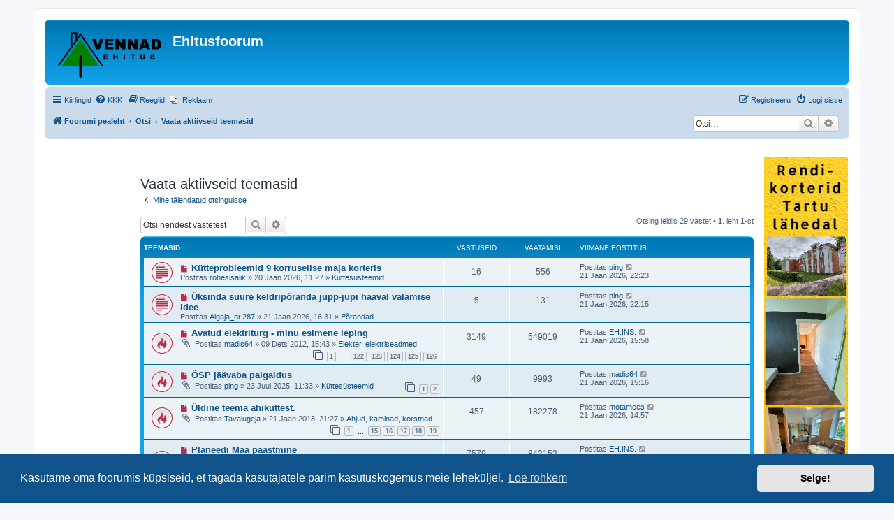

--- FILE ---
content_type: text/html; charset=UTF-8
request_url: https://www.ehitusfoorum.com/search.php?search_id=active_topics&sid=67731bf5a8a9777a5f459c8b097e19a3
body_size: 15168
content:
<!DOCTYPE html>
<html dir="ltr" lang="et">
<head>
<meta charset="utf-8" />
<meta http-equiv="X-UA-Compatible" content="IE=edge">
<meta name="viewport" content="width=device-width, initial-scale=1" />

<title>Ehitusfoorum - Vaata aktiivseid teemasid</title>

	<link rel="alternate" type="application/atom+xml" title="Vood - Ehitusfoorum" href="/app.php/feed?sid=bcada0f0e76c7b6c73a6a69b4263f800">		<link rel="alternate" type="application/atom+xml" title="Vood - Kõik foorumid" href="/app.php/feed/forums?sid=bcada0f0e76c7b6c73a6a69b4263f800">	<link rel="alternate" type="application/atom+xml" title="Vood - Uued teemad" href="/app.php/feed/topics?sid=bcada0f0e76c7b6c73a6a69b4263f800">				

<!--
	phpBB style name: prosilver
	Based on style:   prosilver (this is the default phpBB3 style)
	Original author:  Tom Beddard ( http://www.subBlue.com/ )
	Modified by:
-->

<link href="./assets/css/font-awesome.min.css?assets_version=1206" rel="stylesheet">
<link href="./styles/prosilver/theme/stylesheet.css?assets_version=1206" rel="stylesheet">
<link href="./styles/prosilver/theme/et/stylesheet.css?assets_version=1206" rel="stylesheet">



	<link href="./assets/cookieconsent/cookieconsent.min.css?assets_version=1206" rel="stylesheet">

<!--[if lte IE 9]>
	<link href="./styles/prosilver/theme/tweaks.css?assets_version=1206" rel="stylesheet">
<![endif]-->

	<!-- Digital Matter head -->
<script async src="https://core.dimatter.ai/pubs/ehitusfoorum-com.min.js"></script>
<script>
  window.dimatter = window.dimatter || [];
  window.dimatter.push(['ehsfm01_mobile_300x250_1']);
  window.dimatter.push(['ehsfm02_mobile_300x250_2']);
  window.dimatter.push(['ehsf01_120x600_1']);
  window.dimatter.push(['ehsf02_120x200_1']);
  window.dimatter.push(['EHSF_120x600_1']);
  window.dimatter.push(['EHSF_120x600_2']);
  window.dimatter.push(['_initialize']);
</script>

<link href="./ext/david63/sitelogo/styles/prosilver/theme/site_logo_common.css?assets_version=1206" rel="stylesheet" media="screen">
<link href="./ext/hifikabin/navbarsearch/styles/prosilver/theme/navbarsearch.css?assets_version=1206" rel="stylesheet" media="screen">
<link href="./ext/phpbb/pages/styles/prosilver/theme/pages_common.css?assets_version=1206" rel="stylesheet" media="screen">
<link href="./ext/tatiana5/profilesideswitcher/styles/prosilver/theme/profile_side_switcher.css?assets_version=1206" rel="stylesheet" media="screen">
<link href="./ext/tatiana5/profilesideswitcher/styles/prosilver/theme/en/profile_side_switcher.css?assets_version=1206" rel="stylesheet" media="screen">
<link href="./ext/planetstyles/premiumsidebars/styles/prosilver/theme/premiumsidebars.css?assets_version=1206" rel="stylesheet" media="screen">
<link href="./ext/vse/lightbox/styles/all/template/lightbox/css/lightbox.min.css?assets_version=1206" rel="stylesheet" media="screen">


					<!-- Global site tag (gtag.js) - Google Analytics -->
		<script async src="https://www.googletagmanager.com/gtag/js?id=UA-130466988-1"></script>
		<script>
			window.dataLayer = window.dataLayer || [];
			function gtag(){dataLayer.push(arguments);}
			gtag('js', new Date());

			gtag('config', 'UA-130466988-1', {});
		</script>
	
</head>
<body id="phpbb" class="nojs notouch section-search ltr  sidebarsGlobal sidebarsLeft sidebarRight ">


<div id="wrap" class="wrap">
	<a id="top" class="top-anchor" accesskey="t"></a>
	<div id="page-header">
		<div class="headerbar" role="banner">
					<div class="inner">

			<div id="site-description" class="site-description">
		<a id="logo" class="logo" href="./index.php?sid=bcada0f0e76c7b6c73a6a69b4263f800" title="Foorumi pealeht">
					<span class="site_logo"></span>
				</a>
				<h1>Ehitusfoorum</h1>
				<p></p>
				<p class="skiplink"><a href="#start_here">Jäta vahele kuni sisuni</a></p>
			</div>
<div style="float: right;"><!-- Revive Adserver Javascript Tag - Generated with Revive Adserver v5.5.2 -->
<script type='text/javascript'><!--//<![CDATA[
   var m3_u = (location.protocol=='https:'?'https://www.ehitusfoorum.com/bannerid/www/delivery/ajs.php':'http://www.ehitusfoorum.com/bannerid/www/delivery/ajs.php');
   var m3_r = Math.floor(Math.random()*99999999999);
   if (!document.MAX_used) document.MAX_used = ',';
   document.write ("<scr"+"ipt type='text/javascript' src='"+m3_u);
   document.write ("?zoneid=2");
   document.write ('&amp;cb=' + m3_r);
   if (document.MAX_used != ',') document.write ("&amp;exclude=" + document.MAX_used);
   document.write (document.charset ? '&amp;charset='+document.charset : (document.characterSet ? '&amp;charset='+document.characterSet : ''));
   document.write ("&amp;loc=" + escape(window.location));
   if (document.referrer) document.write ("&amp;referer=" + escape(document.referrer));
   if (document.context) document.write ("&context=" + escape(document.context));
   document.write ("'><\/scr"+"ipt>");
//]]>--></script><noscript><a href='https://www.ehitusfoorum.com/bannerid/www/delivery/ck.php?n=a19e7c94&amp;cb=INSERT_RANDOM_NUMBER_HERE' target='_blank'><img src='https://www.ehitusfoorum.com/bannerid/www/delivery/avw.php?zoneid=2&amp;cb=INSERT_RANDOM_NUMBER_HERE&amp;n=a19e7c94' border='0' alt='' /></a></noscript>
	</div>
									
			</div>
					</div>
				<div class="navbar" role="navigation">
	<div class="inner">

	<ul id="nav-main" class="nav-main linklist" role="menubar">

		<li id="quick-links" class="quick-links dropdown-container responsive-menu" data-skip-responsive="true">
			<a href="#" class="dropdown-trigger">
				<i class="icon fa-bars fa-fw" aria-hidden="true"></i><span>Kiirlingid</span>
			</a>
			<div class="dropdown">
				<div class="pointer"><div class="pointer-inner"></div></div>
				<ul class="dropdown-contents" role="menu">
					
											<li class="separator"></li>
																									<li>
								<a href="./search.php?search_id=unreadposts&amp;sid=bcada0f0e76c7b6c73a6a69b4263f800" role="menuitem">
									<i class="icon fa-file-o fa-fw icon-red" aria-hidden="true"></i><span>Vaata lugemata postitusi</span>
								</a>
							</li>
													<li>
								<a href="./search.php?search_id=unanswered&amp;sid=bcada0f0e76c7b6c73a6a69b4263f800" role="menuitem">
									<i class="icon fa-file-o fa-fw icon-gray" aria-hidden="true"></i><span>Vaata vastamata teemasi</span>
								</a>
							</li>
							<li>
								<a href="./search.php?search_id=active_topics&amp;sid=bcada0f0e76c7b6c73a6a69b4263f800" role="menuitem">
									<i class="icon fa-file-o fa-fw icon-blue" aria-hidden="true"></i><span>Vaata aktiivseid teemasid</span>
								</a>
							</li>
							<li class="separator"></li>
							<li>
								<a href="./search.php?sid=bcada0f0e76c7b6c73a6a69b4263f800" role="menuitem">
									<i class="icon fa-search fa-fw" aria-hidden="true"></i><span>Otsi</span>
								</a>
							</li>
					
										<li class="separator"></li>

									</ul>
			</div>
		</li>

				<li data-skip-responsive="true">
			<a href="/app.php/help/faq?sid=bcada0f0e76c7b6c73a6a69b4263f800" rel="help" title="Korduma Kippuvad Küsimused" role="menuitem">
				<i class="icon fa-question-circle fa-fw" aria-hidden="true"></i><span>KKK</span>
			</a>
		</li>
			<li data-last-responsive="true">
		<a href="/app.php/rules?sid=bcada0f0e76c7b6c73a6a69b4263f800" rel="help" title="Vaata foorumi reegleid" role="menuitem">
			<i class="icon fa-book fa-fw" aria-hidden="true"></i><span>Reeglid</span>
		</a>
	</li>
			<li class="small-icon icon-pages icon-page-reklaam no-bulletin">
			<a href="/app.php/reklaam?sid=bcada0f0e76c7b6c73a6a69b4263f800" title="Reklaam" role="menuitem">
				<span>Reklaam</span>
			</a>
		</li>
					
			<li class="rightside"  data-skip-responsive="true">
			<a href="./ucp.php?mode=login&amp;redirect=search.php%3Fsearch_id%3Dactive_topics&amp;sid=bcada0f0e76c7b6c73a6a69b4263f800" title="Logi sisse" accesskey="x" role="menuitem">
				<i class="icon fa-power-off fa-fw" aria-hidden="true"></i><span>Logi sisse</span>
			</a>
		</li>
					<li class="rightside" data-skip-responsive="true">
				<a href="./ucp.php?mode=register&amp;sid=bcada0f0e76c7b6c73a6a69b4263f800" role="menuitem">
					<i class="icon fa-pencil-square-o  fa-fw" aria-hidden="true"></i><span>Registreeru</span>
				</a>
			</li>
						</ul>

	<ul id="nav-breadcrumbs" class="nav-breadcrumbs linklist navlinks" role="menubar">
				
		
		<li class="breadcrumbs" itemscope itemtype="https://schema.org/BreadcrumbList">

			
							<span class="crumb" itemtype="https://schema.org/ListItem" itemprop="itemListElement" itemscope><a itemprop="item" href="./index.php?sid=bcada0f0e76c7b6c73a6a69b4263f800" accesskey="h" data-navbar-reference="index"><i class="icon fa-home fa-fw"></i><span itemprop="name">Foorumi pealeht</span></a><meta itemprop="position" content="1" /></span>

											
								<span class="crumb" itemtype="https://schema.org/ListItem" itemprop="itemListElement" itemscope><a itemprop="item" href="./search.php?sid=bcada0f0e76c7b6c73a6a69b4263f800"><span itemprop="name">Otsi</span></a><meta itemprop="position" content="2" /></span>
															
								<span class="crumb" itemtype="https://schema.org/ListItem" itemprop="itemListElement" itemscope><a itemprop="item" href="./search.php?search_id=active_topics&amp;sid=bcada0f0e76c7b6c73a6a69b4263f800"><span itemprop="name">Vaata aktiivseid teemasid</span></a><meta itemprop="position" content="3" /></span>
							
					</li>

			<li class="rightside responsive-search">
		<a href="./search.php?sid=bcada0f0e76c7b6c73a6a69b4263f800" title="Vaata täiendatud otsingu valikuid" role="menuitem">
			<i class="icon fa-search fa-fw" aria-hidden="true"></i><span class="sr-only">Otsi</span>
		</a>
	</li>

	<div id="search-box" class="search-box search-header" role="search">
		<form action="./search.php?sid=bcada0f0e76c7b6c73a6a69b4263f800" method="get" id="search">
			<fieldset>
				<input name="keywords" id="keywords" type="search" maxlength="128" title="Otsi märksõnu" class="inputbox search tiny" size="20" value="" placeholder="Otsi…" />
				<button class="button button-search" type="submit" title="Otsi">
					<i class="icon fa-search fa-fw" aria-hidden="true"></i><span class="sr-only">Otsi</span>
				</button>
				<a href="./search.php?sid=bcada0f0e76c7b6c73a6a69b4263f800" class="button button-search-end" title="Täiendatud otsing">
					<i class="icon fa-cog fa-fw" aria-hidden="true"></i><span class="sr-only">Täiendatud otsing</span>
				</a>
				<input type="hidden" name="sid" value="bcada0f0e76c7b6c73a6a69b4263f800" />

			</fieldset>
		</form>
	</div>
	<li id="search-box" class="search-box rightside responsive-hide">
		<form action="./search.php?sid=bcada0f0e76c7b6c73a6a69b4263f800" method="get" id="search">
	<fieldset>
		<input name="keywords" id="keyword" type="search" maxlength="128" title="Otsi märksõnu" class="inputbox search tiny" size="20" value="" placeholder="Otsi…" >
			<button class="button button-search" type="submit" title="Otsi">
			<i class="icon fa-search fa-fw" aria-hidden="true"></i><span class="sr-only">Otsi</span>
			</button>
		<a href="./search.php?sid=bcada0f0e76c7b6c73a6a69b4263f800" class="button button-search-end" title="Täiendatud otsing">
			<i class="icon fa-cog fa-fw" aria-hidden="true"></i><span class="sr-only">Täiendatud otsing</span>
		</a>
	</fieldset>
</form>
	</li>
	<li class="rightside responsive-search">
		<a href="./search.php?sid=bcada0f0e76c7b6c73a6a69b4263f800" title="Vaata täiendatud otsingu valikuid" role="menuitem">
			<i class="icon fa-search fa-fw" aria-hidden="true"></i><span class="sr-only">Otsi</span>
		</a>
	</li>

			</ul>

	</div>
</div>
	</div>

	
	<a id="start_here" class="anchor"></a>
	<div id="page-body" class="page-body" role="main">
				
	<!-- Soon -->
    
<div class="middle sidebarHideMe">

<div class="sidebarContainer">
    <div class="sidebarCenter">	<script type="text/javascript">
	// <![CDATA[
		var pss_cont = document.getElementById('page-body');
		pss_cont.className += ' leftsided';
	// ]]>
	</script>
    <br><center><!-- Revive Adserver Javascript Tag - Generated with Revive Adserver v5.5.2 -->
<script type='text/javascript'><!--//<![CDATA[
   var m3_u = (location.protocol=='https:'?'https://www.ehitusfoorum.com/bannerid/www/delivery/ajs.php':'http://www.ehitusfoorum.com/bannerid/www/delivery/ajs.php');
   var m3_r = Math.floor(Math.random()*99999999999);
   if (!document.MAX_used) document.MAX_used = ',';
   document.write ("<scr"+"ipt type='text/javascript' src='"+m3_u);
   document.write ("?zoneid=9");
   document.write ('&amp;cb=' + m3_r);
   if (document.MAX_used != ',') document.write ("&amp;exclude=" + document.MAX_used);
   document.write (document.charset ? '&amp;charset='+document.charset : (document.characterSet ? '&amp;charset='+document.characterSet : ''));
   document.write ("&amp;loc=" + escape(window.location));
   if (document.referrer) document.write ("&amp;referer=" + escape(document.referrer));
   if (document.context) document.write ("&context=" + escape(document.context));
   document.write ("'><\/scr"+"ipt>");
//]]>--></script><noscript><a href='https://www.ehitusfoorum.com/bannerid/www/delivery/ck.php?n=a3e4a681&amp;cb=INSERT_RANDOM_NUMBER_HERE' target='_blank'><img src='https://www.ehitusfoorum.com/bannerid/www/delivery/avw.php?zoneid=9&amp;cb=INSERT_RANDOM_NUMBER_HERE&amp;n=a3e4a681' border='0' alt='' /></a></noscript>
    </center><br>


<h2 class="searchresults-title">Vaata aktiivseid teemasid</h2>

	<p class="advanced-search-link">
		<a class="arrow-left" href="./search.php?sid=bcada0f0e76c7b6c73a6a69b4263f800" title="Täiendatud otsing">
			<i class="icon fa-angle-left fa-fw icon-black" aria-hidden="true"></i><span>Mine täiendatud otsinguisse</span>
		</a>
	</p>


	<div class="action-bar bar-top">

			<div class="search-box" role="search">
			<form method="post" action="./search.php?st=7&amp;sk=t&amp;sd=d&amp;sr=topics&amp;sid=bcada0f0e76c7b6c73a6a69b4263f800&amp;search_id=active_topics">
			<fieldset>
				<input class="inputbox search tiny" type="search" name="add_keywords" id="add_keywords" value="" placeholder="Otsi nendest vastetest" />
				<button class="button button-search" type="submit" title="Otsi">
					<i class="icon fa-search fa-fw" aria-hidden="true"></i><span class="sr-only">Otsi</span>
				</button>
				<a href="./search.php?sid=bcada0f0e76c7b6c73a6a69b4263f800" class="button button-search-end" title="Täiendatud otsing">
					<i class="icon fa-cog fa-fw" aria-hidden="true"></i><span class="sr-only">Täiendatud otsing</span>
				</a>
			</fieldset>
			</form>
		</div>
	
		
		<div class="pagination">
						Otsing leidis 29 vastet
							 &bull; <strong>1</strong>. leht <strong>1</strong>-st
					</div>
	</div>


		<div class="forumbg">

		<div class="inner">
		<ul class="topiclist">
			<li class="header">
				<dl class="row-item">
					<dt><div class="list-inner">Teemasid</div></dt>
					<dd class="posts">Vastuseid</dd>
					<dd class="views">Vaatamisi</dd>
					<dd class="lastpost"><span>Viimane postitus</span></dd>
									</dl>
			</li>
		</ul>
		<ul class="topiclist topics">

								<li class="row bg1">
				<dl class="row-item topic_unread">
					<dt title="Lugemata postitused">
						<a href="./viewtopic.php?t=72425&amp;view=unread&amp;sid=bcada0f0e76c7b6c73a6a69b4263f800#unread" class="row-item-link"></a>						<div class="list-inner">
																						<a class="unread" href="./viewtopic.php?t=72425&amp;view=unread&amp;sid=bcada0f0e76c7b6c73a6a69b4263f800#unread">
									<i class="icon fa-file fa-fw icon-red icon-md" aria-hidden="true"></i><span class="sr-only">Uus postitus</span>
								</a>
														<a href="./viewtopic.php?t=72425&amp;sid=bcada0f0e76c7b6c73a6a69b4263f800" class="topictitle">Kütteprobleemid 9 korruselise maja korteris</a>
																												<br />
							
															<div class="responsive-show" style="display: none;">
									Viimane postitus Postitas <a href="./memberlist.php?mode=viewprofile&amp;u=16561&amp;sid=bcada0f0e76c7b6c73a6a69b4263f800" class="username">ping</a> &laquo; <a href="./viewtopic.php?p=473338&amp;sid=bcada0f0e76c7b6c73a6a69b4263f800#p473338" title="Mine viimasesse postitusesse"><time datetime="2026-01-21T20:23:07+00:00">21 Jaan 2026, 22:23</time></a>
									<br />Postitatud  <a href="./viewforum.php?f=9&amp;sid=bcada0f0e76c7b6c73a6a69b4263f800">Küttesüsteemid</a>
								</div>
							<span class="responsive-show left-box" style="display: none;">Vastuseid: <strong>16</strong></span>							
							<div class="responsive-hide left-box">
																																Postitas <a href="./memberlist.php?mode=viewprofile&amp;u=17672&amp;sid=bcada0f0e76c7b6c73a6a69b4263f800" class="username">rohesisalik</a> &raquo; <time datetime="2026-01-20T09:27:52+00:00">20 Jaan 2026, 11:27</time> &raquo;  <a href="./viewforum.php?f=9&amp;sid=bcada0f0e76c7b6c73a6a69b4263f800">Küttesüsteemid</a>
															</div>

							
													</div>
					</dt>
					<dd class="posts">16 <dfn>Vastuseid</dfn></dd>
					<dd class="views">556 <dfn>Vaatamisi</dfn></dd>
					<dd class="lastpost">
						<span><dfn>Viimane postitus </dfn>Postitas <a href="./memberlist.php?mode=viewprofile&amp;u=16561&amp;sid=bcada0f0e76c7b6c73a6a69b4263f800" class="username">ping</a>															<a href="./viewtopic.php?p=473338&amp;sid=bcada0f0e76c7b6c73a6a69b4263f800#p473338" title="Mine viimasesse postitusesse">
									<i class="icon fa-external-link-square fa-fw icon-lightgray icon-md" aria-hidden="true"></i><span class="sr-only"></span>
								</a>
														<br /><time datetime="2026-01-21T20:23:07+00:00">21 Jaan 2026, 22:23</time>
						</span>
					</dd>
									</dl>
			</li>
											<li class="row bg2">
				<dl class="row-item topic_unread">
					<dt title="Lugemata postitused">
						<a href="./viewtopic.php?t=72426&amp;view=unread&amp;sid=bcada0f0e76c7b6c73a6a69b4263f800#unread" class="row-item-link"></a>						<div class="list-inner">
																						<a class="unread" href="./viewtopic.php?t=72426&amp;view=unread&amp;sid=bcada0f0e76c7b6c73a6a69b4263f800#unread">
									<i class="icon fa-file fa-fw icon-red icon-md" aria-hidden="true"></i><span class="sr-only">Uus postitus</span>
								</a>
														<a href="./viewtopic.php?t=72426&amp;sid=bcada0f0e76c7b6c73a6a69b4263f800" class="topictitle">Üksinda suure keldripõranda jupp-jupi haaval valamise idee</a>
																												<br />
							
															<div class="responsive-show" style="display: none;">
									Viimane postitus Postitas <a href="./memberlist.php?mode=viewprofile&amp;u=16561&amp;sid=bcada0f0e76c7b6c73a6a69b4263f800" class="username">ping</a> &laquo; <a href="./viewtopic.php?p=473337&amp;sid=bcada0f0e76c7b6c73a6a69b4263f800#p473337" title="Mine viimasesse postitusesse"><time datetime="2026-01-21T20:15:00+00:00">21 Jaan 2026, 22:15</time></a>
									<br />Postitatud  <a href="./viewforum.php?f=17&amp;sid=bcada0f0e76c7b6c73a6a69b4263f800">Põrandad</a>
								</div>
							<span class="responsive-show left-box" style="display: none;">Vastuseid: <strong>5</strong></span>							
							<div class="responsive-hide left-box">
																																Postitas <a href="./memberlist.php?mode=viewprofile&amp;u=10589&amp;sid=bcada0f0e76c7b6c73a6a69b4263f800" class="username">Algaja_nr.287</a> &raquo; <time datetime="2026-01-21T14:31:25+00:00">21 Jaan 2026, 16:31</time> &raquo;  <a href="./viewforum.php?f=17&amp;sid=bcada0f0e76c7b6c73a6a69b4263f800">Põrandad</a>
															</div>

							
													</div>
					</dt>
					<dd class="posts">5 <dfn>Vastuseid</dfn></dd>
					<dd class="views">131 <dfn>Vaatamisi</dfn></dd>
					<dd class="lastpost">
						<span><dfn>Viimane postitus </dfn>Postitas <a href="./memberlist.php?mode=viewprofile&amp;u=16561&amp;sid=bcada0f0e76c7b6c73a6a69b4263f800" class="username">ping</a>															<a href="./viewtopic.php?p=473337&amp;sid=bcada0f0e76c7b6c73a6a69b4263f800#p473337" title="Mine viimasesse postitusesse">
									<i class="icon fa-external-link-square fa-fw icon-lightgray icon-md" aria-hidden="true"></i><span class="sr-only"></span>
								</a>
														<br /><time datetime="2026-01-21T20:15:00+00:00">21 Jaan 2026, 22:15</time>
						</span>
					</dd>
									</dl>
			</li>
											<li class="row bg1">
				<dl class="row-item topic_unread_hot">
					<dt title="Lugemata postitused">
						<a href="./viewtopic.php?t=38074&amp;view=unread&amp;sid=bcada0f0e76c7b6c73a6a69b4263f800#unread" class="row-item-link"></a>						<div class="list-inner">
																						<a class="unread" href="./viewtopic.php?t=38074&amp;view=unread&amp;sid=bcada0f0e76c7b6c73a6a69b4263f800#unread">
									<i class="icon fa-file fa-fw icon-red icon-md" aria-hidden="true"></i><span class="sr-only">Uus postitus</span>
								</a>
														<a href="./viewtopic.php?t=38074&amp;sid=bcada0f0e76c7b6c73a6a69b4263f800" class="topictitle">Avatud elektriturg - minu esimene leping</a>
																												<br />
							
															<div class="responsive-show" style="display: none;">
									Viimane postitus Postitas <a href="./memberlist.php?mode=viewprofile&amp;u=23885&amp;sid=bcada0f0e76c7b6c73a6a69b4263f800" class="username">EH.INS.</a> &laquo; <a href="./viewtopic.php?p=473329&amp;sid=bcada0f0e76c7b6c73a6a69b4263f800#p473329" title="Mine viimasesse postitusesse"><time datetime="2026-01-21T13:58:14+00:00">21 Jaan 2026, 15:58</time></a>
									<br />Postitatud  <a href="./viewforum.php?f=8&amp;sid=bcada0f0e76c7b6c73a6a69b4263f800">Elekter, elektriseadmed</a>
								</div>
							<span class="responsive-show left-box" style="display: none;">Vastuseid: <strong>3149</strong></span>							
							<div class="responsive-hide left-box">
																<i class="icon fa-paperclip fa-fw" aria-hidden="true"></i>																Postitas <a href="./memberlist.php?mode=viewprofile&amp;u=4756&amp;sid=bcada0f0e76c7b6c73a6a69b4263f800" class="username">madis64</a> &raquo; <time datetime="2012-12-09T13:43:08+00:00">09 Dets 2012, 15:43</time> &raquo;  <a href="./viewforum.php?f=8&amp;sid=bcada0f0e76c7b6c73a6a69b4263f800">Elekter, elektriseadmed</a>
															</div>

														<div class="pagination">
								<span><i class="icon fa-clone fa-fw" aria-hidden="true"></i></span>
								<ul>
																	<li><a class="button" href="./viewtopic.php?t=38074&amp;sid=bcada0f0e76c7b6c73a6a69b4263f800">1</a></li>
																										<li class="ellipsis"><span>…</span></li>
																										<li><a class="button" href="./viewtopic.php?t=38074&amp;sid=bcada0f0e76c7b6c73a6a69b4263f800&amp;start=3025">122</a></li>
																										<li><a class="button" href="./viewtopic.php?t=38074&amp;sid=bcada0f0e76c7b6c73a6a69b4263f800&amp;start=3050">123</a></li>
																										<li><a class="button" href="./viewtopic.php?t=38074&amp;sid=bcada0f0e76c7b6c73a6a69b4263f800&amp;start=3075">124</a></li>
																										<li><a class="button" href="./viewtopic.php?t=38074&amp;sid=bcada0f0e76c7b6c73a6a69b4263f800&amp;start=3100">125</a></li>
																										<li><a class="button" href="./viewtopic.php?t=38074&amp;sid=bcada0f0e76c7b6c73a6a69b4263f800&amp;start=3125">126</a></li>
																																																			</ul>
							</div>
							
													</div>
					</dt>
					<dd class="posts">3149 <dfn>Vastuseid</dfn></dd>
					<dd class="views">549019 <dfn>Vaatamisi</dfn></dd>
					<dd class="lastpost">
						<span><dfn>Viimane postitus </dfn>Postitas <a href="./memberlist.php?mode=viewprofile&amp;u=23885&amp;sid=bcada0f0e76c7b6c73a6a69b4263f800" class="username">EH.INS.</a>															<a href="./viewtopic.php?p=473329&amp;sid=bcada0f0e76c7b6c73a6a69b4263f800#p473329" title="Mine viimasesse postitusesse">
									<i class="icon fa-external-link-square fa-fw icon-lightgray icon-md" aria-hidden="true"></i><span class="sr-only"></span>
								</a>
														<br /><time datetime="2026-01-21T13:58:14+00:00">21 Jaan 2026, 15:58</time>
						</span>
					</dd>
									</dl>
			</li>
											<li class="row bg2">
				<dl class="row-item topic_unread_hot">
					<dt title="Lugemata postitused">
						<a href="./viewtopic.php?t=72128&amp;view=unread&amp;sid=bcada0f0e76c7b6c73a6a69b4263f800#unread" class="row-item-link"></a>						<div class="list-inner">
																						<a class="unread" href="./viewtopic.php?t=72128&amp;view=unread&amp;sid=bcada0f0e76c7b6c73a6a69b4263f800#unread">
									<i class="icon fa-file fa-fw icon-red icon-md" aria-hidden="true"></i><span class="sr-only">Uus postitus</span>
								</a>
														<a href="./viewtopic.php?t=72128&amp;sid=bcada0f0e76c7b6c73a6a69b4263f800" class="topictitle">ÕSP jäävaba paigaldus</a>
																												<br />
							
															<div class="responsive-show" style="display: none;">
									Viimane postitus Postitas <a href="./memberlist.php?mode=viewprofile&amp;u=4756&amp;sid=bcada0f0e76c7b6c73a6a69b4263f800" class="username">madis64</a> &laquo; <a href="./viewtopic.php?p=473327&amp;sid=bcada0f0e76c7b6c73a6a69b4263f800#p473327" title="Mine viimasesse postitusesse"><time datetime="2026-01-21T13:16:52+00:00">21 Jaan 2026, 15:16</time></a>
									<br />Postitatud  <a href="./viewforum.php?f=9&amp;sid=bcada0f0e76c7b6c73a6a69b4263f800">Küttesüsteemid</a>
								</div>
							<span class="responsive-show left-box" style="display: none;">Vastuseid: <strong>49</strong></span>							
							<div class="responsive-hide left-box">
																<i class="icon fa-paperclip fa-fw" aria-hidden="true"></i>																Postitas <a href="./memberlist.php?mode=viewprofile&amp;u=16561&amp;sid=bcada0f0e76c7b6c73a6a69b4263f800" class="username">ping</a> &raquo; <time datetime="2025-07-23T08:33:50+00:00">23 Juul 2025, 11:33</time> &raquo;  <a href="./viewforum.php?f=9&amp;sid=bcada0f0e76c7b6c73a6a69b4263f800">Küttesüsteemid</a>
															</div>

														<div class="pagination">
								<span><i class="icon fa-clone fa-fw" aria-hidden="true"></i></span>
								<ul>
																	<li><a class="button" href="./viewtopic.php?t=72128&amp;sid=bcada0f0e76c7b6c73a6a69b4263f800">1</a></li>
																										<li><a class="button" href="./viewtopic.php?t=72128&amp;sid=bcada0f0e76c7b6c73a6a69b4263f800&amp;start=25">2</a></li>
																																																			</ul>
							</div>
							
													</div>
					</dt>
					<dd class="posts">49 <dfn>Vastuseid</dfn></dd>
					<dd class="views">9993 <dfn>Vaatamisi</dfn></dd>
					<dd class="lastpost">
						<span><dfn>Viimane postitus </dfn>Postitas <a href="./memberlist.php?mode=viewprofile&amp;u=4756&amp;sid=bcada0f0e76c7b6c73a6a69b4263f800" class="username">madis64</a>															<a href="./viewtopic.php?p=473327&amp;sid=bcada0f0e76c7b6c73a6a69b4263f800#p473327" title="Mine viimasesse postitusesse">
									<i class="icon fa-external-link-square fa-fw icon-lightgray icon-md" aria-hidden="true"></i><span class="sr-only"></span>
								</a>
														<br /><time datetime="2026-01-21T13:16:52+00:00">21 Jaan 2026, 15:16</time>
						</span>
					</dd>
									</dl>
			</li>
											<li class="row bg1">
				<dl class="row-item topic_unread_hot">
					<dt title="Lugemata postitused">
						<a href="./viewtopic.php?t=61304&amp;view=unread&amp;sid=bcada0f0e76c7b6c73a6a69b4263f800#unread" class="row-item-link"></a>						<div class="list-inner">
																						<a class="unread" href="./viewtopic.php?t=61304&amp;view=unread&amp;sid=bcada0f0e76c7b6c73a6a69b4263f800#unread">
									<i class="icon fa-file fa-fw icon-red icon-md" aria-hidden="true"></i><span class="sr-only">Uus postitus</span>
								</a>
														<a href="./viewtopic.php?t=61304&amp;sid=bcada0f0e76c7b6c73a6a69b4263f800" class="topictitle">Üldine teema ahiküttest.</a>
																												<br />
							
															<div class="responsive-show" style="display: none;">
									Viimane postitus Postitas <a href="./memberlist.php?mode=viewprofile&amp;u=2536&amp;sid=bcada0f0e76c7b6c73a6a69b4263f800" class="username">motamees</a> &laquo; <a href="./viewtopic.php?p=473322&amp;sid=bcada0f0e76c7b6c73a6a69b4263f800#p473322" title="Mine viimasesse postitusesse"><time datetime="2026-01-21T12:57:08+00:00">21 Jaan 2026, 14:57</time></a>
									<br />Postitatud  <a href="./viewforum.php?f=1&amp;sid=bcada0f0e76c7b6c73a6a69b4263f800">Ahjud, kaminad, korstnad</a>
								</div>
							<span class="responsive-show left-box" style="display: none;">Vastuseid: <strong>457</strong></span>							
							<div class="responsive-hide left-box">
																<i class="icon fa-paperclip fa-fw" aria-hidden="true"></i>																Postitas <a href="./memberlist.php?mode=viewprofile&amp;u=14379&amp;sid=bcada0f0e76c7b6c73a6a69b4263f800" class="username">Tavalugeja</a> &raquo; <time datetime="2018-01-21T19:27:56+00:00">21 Jaan 2018, 21:27</time> &raquo;  <a href="./viewforum.php?f=1&amp;sid=bcada0f0e76c7b6c73a6a69b4263f800">Ahjud, kaminad, korstnad</a>
															</div>

														<div class="pagination">
								<span><i class="icon fa-clone fa-fw" aria-hidden="true"></i></span>
								<ul>
																	<li><a class="button" href="./viewtopic.php?t=61304&amp;sid=bcada0f0e76c7b6c73a6a69b4263f800">1</a></li>
																										<li class="ellipsis"><span>…</span></li>
																										<li><a class="button" href="./viewtopic.php?t=61304&amp;sid=bcada0f0e76c7b6c73a6a69b4263f800&amp;start=350">15</a></li>
																										<li><a class="button" href="./viewtopic.php?t=61304&amp;sid=bcada0f0e76c7b6c73a6a69b4263f800&amp;start=375">16</a></li>
																										<li><a class="button" href="./viewtopic.php?t=61304&amp;sid=bcada0f0e76c7b6c73a6a69b4263f800&amp;start=400">17</a></li>
																										<li><a class="button" href="./viewtopic.php?t=61304&amp;sid=bcada0f0e76c7b6c73a6a69b4263f800&amp;start=425">18</a></li>
																										<li><a class="button" href="./viewtopic.php?t=61304&amp;sid=bcada0f0e76c7b6c73a6a69b4263f800&amp;start=450">19</a></li>
																																																			</ul>
							</div>
							
													</div>
					</dt>
					<dd class="posts">457 <dfn>Vastuseid</dfn></dd>
					<dd class="views">182278 <dfn>Vaatamisi</dfn></dd>
					<dd class="lastpost">
						<span><dfn>Viimane postitus </dfn>Postitas <a href="./memberlist.php?mode=viewprofile&amp;u=2536&amp;sid=bcada0f0e76c7b6c73a6a69b4263f800" class="username">motamees</a>															<a href="./viewtopic.php?p=473322&amp;sid=bcada0f0e76c7b6c73a6a69b4263f800#p473322" title="Mine viimasesse postitusesse">
									<i class="icon fa-external-link-square fa-fw icon-lightgray icon-md" aria-hidden="true"></i><span class="sr-only"></span>
								</a>
														<br /><time datetime="2026-01-21T12:57:08+00:00">21 Jaan 2026, 14:57</time>
						</span>
					</dd>
									</dl>
			</li>
											<li class="row bg2">
				<dl class="row-item topic_unread_hot">
					<dt title="Lugemata postitused">
						<a href="./viewtopic.php?t=70116&amp;view=unread&amp;sid=bcada0f0e76c7b6c73a6a69b4263f800#unread" class="row-item-link"></a>						<div class="list-inner">
																						<a class="unread" href="./viewtopic.php?t=70116&amp;view=unread&amp;sid=bcada0f0e76c7b6c73a6a69b4263f800#unread">
									<i class="icon fa-file fa-fw icon-red icon-md" aria-hidden="true"></i><span class="sr-only">Uus postitus</span>
								</a>
														<a href="./viewtopic.php?t=70116&amp;sid=bcada0f0e76c7b6c73a6a69b4263f800" class="topictitle">Planeedi Maa päästmine</a>
																												<br />
							
															<div class="responsive-show" style="display: none;">
									Viimane postitus Postitas <a href="./memberlist.php?mode=viewprofile&amp;u=23885&amp;sid=bcada0f0e76c7b6c73a6a69b4263f800" class="username">EH.INS.</a> &laquo; <a href="./viewtopic.php?p=473305&amp;sid=bcada0f0e76c7b6c73a6a69b4263f800#p473305" title="Mine viimasesse postitusesse"><time datetime="2026-01-21T09:31:30+00:00">21 Jaan 2026, 11:31</time></a>
									<br />Postitatud  <a href="./viewforum.php?f=31&amp;sid=bcada0f0e76c7b6c73a6a69b4263f800">Naljanurk</a>
								</div>
							<span class="responsive-show left-box" style="display: none;">Vastuseid: <strong>7579</strong></span>							
							<div class="responsive-hide left-box">
																<i class="icon fa-paperclip fa-fw" aria-hidden="true"></i>																Postitas <a href="./memberlist.php?mode=viewprofile&amp;u=4432&amp;sid=bcada0f0e76c7b6c73a6a69b4263f800" class="username">Urmas</a> &raquo; <time datetime="2022-12-11T08:33:59+00:00">11 Dets 2022, 10:33</time> &raquo;  <a href="./viewforum.php?f=31&amp;sid=bcada0f0e76c7b6c73a6a69b4263f800">Naljanurk</a>
															</div>

														<div class="pagination">
								<span><i class="icon fa-clone fa-fw" aria-hidden="true"></i></span>
								<ul>
																	<li><a class="button" href="./viewtopic.php?t=70116&amp;sid=bcada0f0e76c7b6c73a6a69b4263f800">1</a></li>
																										<li class="ellipsis"><span>…</span></li>
																										<li><a class="button" href="./viewtopic.php?t=70116&amp;sid=bcada0f0e76c7b6c73a6a69b4263f800&amp;start=7475">300</a></li>
																										<li><a class="button" href="./viewtopic.php?t=70116&amp;sid=bcada0f0e76c7b6c73a6a69b4263f800&amp;start=7500">301</a></li>
																										<li><a class="button" href="./viewtopic.php?t=70116&amp;sid=bcada0f0e76c7b6c73a6a69b4263f800&amp;start=7525">302</a></li>
																										<li><a class="button" href="./viewtopic.php?t=70116&amp;sid=bcada0f0e76c7b6c73a6a69b4263f800&amp;start=7550">303</a></li>
																										<li><a class="button" href="./viewtopic.php?t=70116&amp;sid=bcada0f0e76c7b6c73a6a69b4263f800&amp;start=7575">304</a></li>
																																																			</ul>
							</div>
							
													</div>
					</dt>
					<dd class="posts">7579 <dfn>Vastuseid</dfn></dd>
					<dd class="views">842152 <dfn>Vaatamisi</dfn></dd>
					<dd class="lastpost">
						<span><dfn>Viimane postitus </dfn>Postitas <a href="./memberlist.php?mode=viewprofile&amp;u=23885&amp;sid=bcada0f0e76c7b6c73a6a69b4263f800" class="username">EH.INS.</a>															<a href="./viewtopic.php?p=473305&amp;sid=bcada0f0e76c7b6c73a6a69b4263f800#p473305" title="Mine viimasesse postitusesse">
									<i class="icon fa-external-link-square fa-fw icon-lightgray icon-md" aria-hidden="true"></i><span class="sr-only"></span>
								</a>
														<br /><time datetime="2026-01-21T09:31:30+00:00">21 Jaan 2026, 11:31</time>
						</span>
					</dd>
									</dl>
			</li>
											<li class="row bg1">
				<dl class="row-item topic_unread">
					<dt title="Lugemata postitused">
						<a href="./viewtopic.php?t=72422&amp;view=unread&amp;sid=bcada0f0e76c7b6c73a6a69b4263f800#unread" class="row-item-link"></a>						<div class="list-inner">
																						<a class="unread" href="./viewtopic.php?t=72422&amp;view=unread&amp;sid=bcada0f0e76c7b6c73a6a69b4263f800#unread">
									<i class="icon fa-file fa-fw icon-red icon-md" aria-hidden="true"></i><span class="sr-only">Uus postitus</span>
								</a>
														<a href="./viewtopic.php?t=72422&amp;sid=bcada0f0e76c7b6c73a6a69b4263f800" class="topictitle">Esiku lae soojustamine</a>
																												<br />
							
															<div class="responsive-show" style="display: none;">
									Viimane postitus Postitas <a href="./memberlist.php?mode=viewprofile&amp;u=2625&amp;sid=bcada0f0e76c7b6c73a6a69b4263f800" class="username">Kalvis</a> &laquo; <a href="./viewtopic.php?p=473280&amp;sid=bcada0f0e76c7b6c73a6a69b4263f800#p473280" title="Mine viimasesse postitusesse"><time datetime="2026-01-20T13:08:54+00:00">20 Jaan 2026, 15:08</time></a>
									<br />Postitatud  <a href="./viewforum.php?f=11&amp;sid=bcada0f0e76c7b6c73a6a69b4263f800">Soojustus, isolatsioon</a>
								</div>
							<span class="responsive-show left-box" style="display: none;">Vastuseid: <strong>6</strong></span>							
							<div class="responsive-hide left-box">
																<i class="icon fa-paperclip fa-fw" aria-hidden="true"></i>																Postitas <a href="./memberlist.php?mode=viewprofile&amp;u=24449&amp;sid=bcada0f0e76c7b6c73a6a69b4263f800" class="username">Erich</a> &raquo; <time datetime="2026-01-19T10:37:56+00:00">19 Jaan 2026, 12:37</time> &raquo;  <a href="./viewforum.php?f=11&amp;sid=bcada0f0e76c7b6c73a6a69b4263f800">Soojustus, isolatsioon</a>
															</div>

							
													</div>
					</dt>
					<dd class="posts">6 <dfn>Vastuseid</dfn></dd>
					<dd class="views">590 <dfn>Vaatamisi</dfn></dd>
					<dd class="lastpost">
						<span><dfn>Viimane postitus </dfn>Postitas <a href="./memberlist.php?mode=viewprofile&amp;u=2625&amp;sid=bcada0f0e76c7b6c73a6a69b4263f800" class="username">Kalvis</a>															<a href="./viewtopic.php?p=473280&amp;sid=bcada0f0e76c7b6c73a6a69b4263f800#p473280" title="Mine viimasesse postitusesse">
									<i class="icon fa-external-link-square fa-fw icon-lightgray icon-md" aria-hidden="true"></i><span class="sr-only"></span>
								</a>
														<br /><time datetime="2026-01-20T13:08:54+00:00">20 Jaan 2026, 15:08</time>
						</span>
					</dd>
									</dl>
			</li>
											<li class="row bg2">
				<dl class="row-item topic_unread_hot">
					<dt title="Lugemata postitused">
						<a href="./viewtopic.php?t=63236&amp;view=unread&amp;sid=bcada0f0e76c7b6c73a6a69b4263f800#unread" class="row-item-link"></a>						<div class="list-inner">
																						<a class="unread" href="./viewtopic.php?t=63236&amp;view=unread&amp;sid=bcada0f0e76c7b6c73a6a69b4263f800#unread">
									<i class="icon fa-file fa-fw icon-red icon-md" aria-hidden="true"></i><span class="sr-only">Uus postitus</span>
								</a>
														<a href="./viewtopic.php?t=63236&amp;sid=bcada0f0e76c7b6c73a6a69b4263f800" class="topictitle">Krundi kaugus tuletõrjehüdrandist.</a>
																												<br />
							
															<div class="responsive-show" style="display: none;">
									Viimane postitus Postitas <a href="./memberlist.php?mode=viewprofile&amp;u=2625&amp;sid=bcada0f0e76c7b6c73a6a69b4263f800" class="username">Kalvis</a> &laquo; <a href="./viewtopic.php?p=473274&amp;sid=bcada0f0e76c7b6c73a6a69b4263f800#p473274" title="Mine viimasesse postitusesse"><time datetime="2026-01-20T10:40:55+00:00">20 Jaan 2026, 12:40</time></a>
									<br />Postitatud  <a href="./viewforum.php?f=16&amp;sid=bcada0f0e76c7b6c73a6a69b4263f800">Seadusandlus</a>
								</div>
							<span class="responsive-show left-box" style="display: none;">Vastuseid: <strong>115</strong></span>							
							<div class="responsive-hide left-box">
																																Postitas <a href="./memberlist.php?mode=viewprofile&amp;u=4722&amp;sid=bcada0f0e76c7b6c73a6a69b4263f800" class="username">pikk88</a> &raquo; <time datetime="2018-09-20T15:54:12+00:00">20 Sept 2018, 18:54</time> &raquo;  <a href="./viewforum.php?f=16&amp;sid=bcada0f0e76c7b6c73a6a69b4263f800">Seadusandlus</a>
															</div>

														<div class="pagination">
								<span><i class="icon fa-clone fa-fw" aria-hidden="true"></i></span>
								<ul>
																	<li><a class="button" href="./viewtopic.php?t=63236&amp;sid=bcada0f0e76c7b6c73a6a69b4263f800">1</a></li>
																										<li><a class="button" href="./viewtopic.php?t=63236&amp;sid=bcada0f0e76c7b6c73a6a69b4263f800&amp;start=25">2</a></li>
																										<li><a class="button" href="./viewtopic.php?t=63236&amp;sid=bcada0f0e76c7b6c73a6a69b4263f800&amp;start=50">3</a></li>
																										<li><a class="button" href="./viewtopic.php?t=63236&amp;sid=bcada0f0e76c7b6c73a6a69b4263f800&amp;start=75">4</a></li>
																										<li><a class="button" href="./viewtopic.php?t=63236&amp;sid=bcada0f0e76c7b6c73a6a69b4263f800&amp;start=100">5</a></li>
																																																			</ul>
							</div>
							
													</div>
					</dt>
					<dd class="posts">115 <dfn>Vastuseid</dfn></dd>
					<dd class="views">39646 <dfn>Vaatamisi</dfn></dd>
					<dd class="lastpost">
						<span><dfn>Viimane postitus </dfn>Postitas <a href="./memberlist.php?mode=viewprofile&amp;u=2625&amp;sid=bcada0f0e76c7b6c73a6a69b4263f800" class="username">Kalvis</a>															<a href="./viewtopic.php?p=473274&amp;sid=bcada0f0e76c7b6c73a6a69b4263f800#p473274" title="Mine viimasesse postitusesse">
									<i class="icon fa-external-link-square fa-fw icon-lightgray icon-md" aria-hidden="true"></i><span class="sr-only"></span>
								</a>
														<br /><time datetime="2026-01-20T10:40:55+00:00">20 Jaan 2026, 12:40</time>
						</span>
					</dd>
									</dl>
			</li>
											<li class="row bg1">
				<dl class="row-item topic_unread_hot">
					<dt title="Lugemata postitused">
						<a href="./viewtopic.php?t=72408&amp;view=unread&amp;sid=bcada0f0e76c7b6c73a6a69b4263f800#unread" class="row-item-link"></a>						<div class="list-inner">
																						<a class="unread" href="./viewtopic.php?t=72408&amp;view=unread&amp;sid=bcada0f0e76c7b6c73a6a69b4263f800#unread">
									<i class="icon fa-file fa-fw icon-red icon-md" aria-hidden="true"></i><span class="sr-only">Uus postitus</span>
								</a>
														<a href="./viewtopic.php?t=72408&amp;sid=bcada0f0e76c7b6c73a6a69b4263f800" class="topictitle">Saunahju kütmine õuest?</a>
																												<br />
							
															<div class="responsive-show" style="display: none;">
									Viimane postitus Postitas <a href="./memberlist.php?mode=viewprofile&amp;u=16561&amp;sid=bcada0f0e76c7b6c73a6a69b4263f800" class="username">ping</a> &laquo; <a href="./viewtopic.php?p=473260&amp;sid=bcada0f0e76c7b6c73a6a69b4263f800#p473260" title="Mine viimasesse postitusesse"><time datetime="2026-01-19T19:09:07+00:00">19 Jaan 2026, 21:09</time></a>
									<br />Postitatud  <a href="./viewforum.php?f=23&amp;sid=bcada0f0e76c7b6c73a6a69b4263f800">Saunad, dussiruumid, vannitoad, sanitaartehnika</a>
								</div>
							<span class="responsive-show left-box" style="display: none;">Vastuseid: <strong>62</strong></span>							
							<div class="responsive-hide left-box">
																																Postitas <a href="./memberlist.php?mode=viewprofile&amp;u=527&amp;sid=bcada0f0e76c7b6c73a6a69b4263f800" class="username">onu41</a> &raquo; <time datetime="2026-01-08T16:46:19+00:00">08 Jaan 2026, 18:46</time> &raquo;  <a href="./viewforum.php?f=23&amp;sid=bcada0f0e76c7b6c73a6a69b4263f800">Saunad, dussiruumid, vannitoad, sanitaartehnika</a>
															</div>

														<div class="pagination">
								<span><i class="icon fa-clone fa-fw" aria-hidden="true"></i></span>
								<ul>
																	<li><a class="button" href="./viewtopic.php?t=72408&amp;sid=bcada0f0e76c7b6c73a6a69b4263f800">1</a></li>
																										<li><a class="button" href="./viewtopic.php?t=72408&amp;sid=bcada0f0e76c7b6c73a6a69b4263f800&amp;start=25">2</a></li>
																										<li><a class="button" href="./viewtopic.php?t=72408&amp;sid=bcada0f0e76c7b6c73a6a69b4263f800&amp;start=50">3</a></li>
																																																			</ul>
							</div>
							
													</div>
					</dt>
					<dd class="posts">62 <dfn>Vastuseid</dfn></dd>
					<dd class="views">3360 <dfn>Vaatamisi</dfn></dd>
					<dd class="lastpost">
						<span><dfn>Viimane postitus </dfn>Postitas <a href="./memberlist.php?mode=viewprofile&amp;u=16561&amp;sid=bcada0f0e76c7b6c73a6a69b4263f800" class="username">ping</a>															<a href="./viewtopic.php?p=473260&amp;sid=bcada0f0e76c7b6c73a6a69b4263f800#p473260" title="Mine viimasesse postitusesse">
									<i class="icon fa-external-link-square fa-fw icon-lightgray icon-md" aria-hidden="true"></i><span class="sr-only"></span>
								</a>
														<br /><time datetime="2026-01-19T19:09:07+00:00">19 Jaan 2026, 21:09</time>
						</span>
					</dd>
									</dl>
			</li>
											<li class="row bg2">
				<dl class="row-item topic_unread">
					<dt title="Lugemata postitused">
						<a href="./viewtopic.php?t=72423&amp;view=unread&amp;sid=bcada0f0e76c7b6c73a6a69b4263f800#unread" class="row-item-link"></a>						<div class="list-inner">
																						<a class="unread" href="./viewtopic.php?t=72423&amp;view=unread&amp;sid=bcada0f0e76c7b6c73a6a69b4263f800#unread">
									<i class="icon fa-file fa-fw icon-red icon-md" aria-hidden="true"></i><span class="sr-only">Uus postitus</span>
								</a>
														<a href="./viewtopic.php?t=72423&amp;sid=bcada0f0e76c7b6c73a6a69b4263f800" class="topictitle">Naelapüssi remont, varuosad?</a>
																												<br />
							
															<div class="responsive-show" style="display: none;">
									Viimane postitus Postitas <a href="./memberlist.php?mode=viewprofile&amp;u=18975&amp;sid=bcada0f0e76c7b6c73a6a69b4263f800" class="username">kunn24</a> &laquo; <a href="./viewtopic.php?p=473255&amp;sid=bcada0f0e76c7b6c73a6a69b4263f800#p473255" title="Mine viimasesse postitusesse"><time datetime="2026-01-19T17:16:50+00:00">19 Jaan 2026, 19:16</time></a>
									<br />Postitatud  <a href="./viewforum.php?f=6&amp;sid=bcada0f0e76c7b6c73a6a69b4263f800">Ehitustööriistad</a>
								</div>
							<span class="responsive-show left-box" style="display: none;">Vastuseid: <strong>2</strong></span>							
							<div class="responsive-hide left-box">
																																Postitas <a href="./memberlist.php?mode=viewprofile&amp;u=24273&amp;sid=bcada0f0e76c7b6c73a6a69b4263f800" class="username">iseakandiidlane</a> &raquo; <time datetime="2026-01-19T10:40:02+00:00">19 Jaan 2026, 12:40</time> &raquo;  <a href="./viewforum.php?f=6&amp;sid=bcada0f0e76c7b6c73a6a69b4263f800">Ehitustööriistad</a>
															</div>

							
													</div>
					</dt>
					<dd class="posts">2 <dfn>Vastuseid</dfn></dd>
					<dd class="views">405 <dfn>Vaatamisi</dfn></dd>
					<dd class="lastpost">
						<span><dfn>Viimane postitus </dfn>Postitas <a href="./memberlist.php?mode=viewprofile&amp;u=18975&amp;sid=bcada0f0e76c7b6c73a6a69b4263f800" class="username">kunn24</a>															<a href="./viewtopic.php?p=473255&amp;sid=bcada0f0e76c7b6c73a6a69b4263f800#p473255" title="Mine viimasesse postitusesse">
									<i class="icon fa-external-link-square fa-fw icon-lightgray icon-md" aria-hidden="true"></i><span class="sr-only"></span>
								</a>
														<br /><time datetime="2026-01-19T17:16:50+00:00">19 Jaan 2026, 19:16</time>
						</span>
					</dd>
									</dl>
			</li>
											<li class="row bg1">
				<dl class="row-item topic_unread">
					<dt title="Lugemata postitused">
						<a href="./viewtopic.php?t=72415&amp;view=unread&amp;sid=bcada0f0e76c7b6c73a6a69b4263f800#unread" class="row-item-link"></a>						<div class="list-inner">
																						<a class="unread" href="./viewtopic.php?t=72415&amp;view=unread&amp;sid=bcada0f0e76c7b6c73a6a69b4263f800#unread">
									<i class="icon fa-file fa-fw icon-red icon-md" aria-hidden="true"></i><span class="sr-only">Uus postitus</span>
								</a>
														<a href="./viewtopic.php?t=72415&amp;sid=bcada0f0e76c7b6c73a6a69b4263f800" class="topictitle">Miks Gapsal soojuspumba Grundfosi kompressor teeb seiskudes sellist häält?</a>
																												<br />
							
															<div class="responsive-show" style="display: none;">
									Viimane postitus Postitas <a href="./memberlist.php?mode=viewprofile&amp;u=10589&amp;sid=bcada0f0e76c7b6c73a6a69b4263f800" class="username">Algaja_nr.287</a> &laquo; <a href="./viewtopic.php?p=473247&amp;sid=bcada0f0e76c7b6c73a6a69b4263f800#p473247" title="Mine viimasesse postitusesse"><time datetime="2026-01-19T14:41:53+00:00">19 Jaan 2026, 16:41</time></a>
									<br />Postitatud  <a href="./viewforum.php?f=9&amp;sid=bcada0f0e76c7b6c73a6a69b4263f800">Küttesüsteemid</a>
								</div>
							<span class="responsive-show left-box" style="display: none;">Vastuseid: <strong>2</strong></span>							
							<div class="responsive-hide left-box">
																																Postitas <a href="./memberlist.php?mode=viewprofile&amp;u=10589&amp;sid=bcada0f0e76c7b6c73a6a69b4263f800" class="username">Algaja_nr.287</a> &raquo; <time datetime="2026-01-15T19:38:13+00:00">15 Jaan 2026, 21:38</time> &raquo;  <a href="./viewforum.php?f=9&amp;sid=bcada0f0e76c7b6c73a6a69b4263f800">Küttesüsteemid</a>
															</div>

							
													</div>
					</dt>
					<dd class="posts">2 <dfn>Vastuseid</dfn></dd>
					<dd class="views">386 <dfn>Vaatamisi</dfn></dd>
					<dd class="lastpost">
						<span><dfn>Viimane postitus </dfn>Postitas <a href="./memberlist.php?mode=viewprofile&amp;u=10589&amp;sid=bcada0f0e76c7b6c73a6a69b4263f800" class="username">Algaja_nr.287</a>															<a href="./viewtopic.php?p=473247&amp;sid=bcada0f0e76c7b6c73a6a69b4263f800#p473247" title="Mine viimasesse postitusesse">
									<i class="icon fa-external-link-square fa-fw icon-lightgray icon-md" aria-hidden="true"></i><span class="sr-only"></span>
								</a>
														<br /><time datetime="2026-01-19T14:41:53+00:00">19 Jaan 2026, 16:41</time>
						</span>
					</dd>
									</dl>
			</li>
											<li class="row bg2">
				<dl class="row-item topic_unread">
					<dt title="Lugemata postitused">
						<a href="./viewtopic.php?t=72421&amp;view=unread&amp;sid=bcada0f0e76c7b6c73a6a69b4263f800#unread" class="row-item-link"></a>						<div class="list-inner">
																						<a class="unread" href="./viewtopic.php?t=72421&amp;view=unread&amp;sid=bcada0f0e76c7b6c73a6a69b4263f800#unread">
									<i class="icon fa-file fa-fw icon-red icon-md" aria-hidden="true"></i><span class="sr-only">Uus postitus</span>
								</a>
														<a href="./viewtopic.php?t=72421&amp;sid=bcada0f0e76c7b6c73a6a69b4263f800" class="topictitle">Elektrimüügi piiramine kahjumliku müügihinna korral</a>
																												<br />
							
															<div class="responsive-show" style="display: none;">
									Viimane postitus Postitas <a href="./memberlist.php?mode=viewprofile&amp;u=2625&amp;sid=bcada0f0e76c7b6c73a6a69b4263f800" class="username">Kalvis</a> &laquo; <a href="./viewtopic.php?p=473246&amp;sid=bcada0f0e76c7b6c73a6a69b4263f800#p473246" title="Mine viimasesse postitusesse"><time datetime="2026-01-19T14:36:41+00:00">19 Jaan 2026, 16:36</time></a>
									<br />Postitatud  <a href="./viewforum.php?f=8&amp;sid=bcada0f0e76c7b6c73a6a69b4263f800">Elekter, elektriseadmed</a>
								</div>
							<span class="responsive-show left-box" style="display: none;">Vastuseid: <strong>17</strong></span>							
							<div class="responsive-hide left-box">
																																Postitas <a href="./memberlist.php?mode=viewprofile&amp;u=14820&amp;sid=bcada0f0e76c7b6c73a6a69b4263f800" class="username">kuusk623</a> &raquo; <time datetime="2026-01-18T10:28:06+00:00">18 Jaan 2026, 12:28</time> &raquo;  <a href="./viewforum.php?f=8&amp;sid=bcada0f0e76c7b6c73a6a69b4263f800">Elekter, elektriseadmed</a>
															</div>

							
													</div>
					</dt>
					<dd class="posts">17 <dfn>Vastuseid</dfn></dd>
					<dd class="views">902 <dfn>Vaatamisi</dfn></dd>
					<dd class="lastpost">
						<span><dfn>Viimane postitus </dfn>Postitas <a href="./memberlist.php?mode=viewprofile&amp;u=2625&amp;sid=bcada0f0e76c7b6c73a6a69b4263f800" class="username">Kalvis</a>															<a href="./viewtopic.php?p=473246&amp;sid=bcada0f0e76c7b6c73a6a69b4263f800#p473246" title="Mine viimasesse postitusesse">
									<i class="icon fa-external-link-square fa-fw icon-lightgray icon-md" aria-hidden="true"></i><span class="sr-only"></span>
								</a>
														<br /><time datetime="2026-01-19T14:36:41+00:00">19 Jaan 2026, 16:36</time>
						</span>
					</dd>
									</dl>
			</li>
											<li class="row bg1">
				<dl class="row-item topic_unread">
					<dt title="Lugemata postitused">
						<a href="./viewtopic.php?t=72412&amp;view=unread&amp;sid=bcada0f0e76c7b6c73a6a69b4263f800#unread" class="row-item-link"></a>						<div class="list-inner">
																						<a class="unread" href="./viewtopic.php?t=72412&amp;view=unread&amp;sid=bcada0f0e76c7b6c73a6a69b4263f800#unread">
									<i class="icon fa-file fa-fw icon-red icon-md" aria-hidden="true"></i><span class="sr-only">Uus postitus</span>
								</a>
														<a href="./viewtopic.php?t=72412&amp;sid=bcada0f0e76c7b6c73a6a69b4263f800" class="topictitle">Energeetika süsteemne kulu</a>
																												<br />
							
															<div class="responsive-show" style="display: none;">
									Viimane postitus Postitas <a href="./memberlist.php?mode=viewprofile&amp;u=23885&amp;sid=bcada0f0e76c7b6c73a6a69b4263f800" class="username">EH.INS.</a> &laquo; <a href="./viewtopic.php?p=473237&amp;sid=bcada0f0e76c7b6c73a6a69b4263f800#p473237" title="Mine viimasesse postitusesse"><time datetime="2026-01-19T11:55:56+00:00">19 Jaan 2026, 13:55</time></a>
									<br />Postitatud  <a href="./viewforum.php?f=8&amp;sid=bcada0f0e76c7b6c73a6a69b4263f800">Elekter, elektriseadmed</a>
								</div>
							<span class="responsive-show left-box" style="display: none;">Vastuseid: <strong>12</strong></span>							
							<div class="responsive-hide left-box">
																																Postitas <a href="./memberlist.php?mode=viewprofile&amp;u=18975&amp;sid=bcada0f0e76c7b6c73a6a69b4263f800" class="username">kunn24</a> &raquo; <time datetime="2026-01-12T11:00:49+00:00">12 Jaan 2026, 13:00</time> &raquo;  <a href="./viewforum.php?f=8&amp;sid=bcada0f0e76c7b6c73a6a69b4263f800">Elekter, elektriseadmed</a>
															</div>

							
													</div>
					</dt>
					<dd class="posts">12 <dfn>Vastuseid</dfn></dd>
					<dd class="views">788 <dfn>Vaatamisi</dfn></dd>
					<dd class="lastpost">
						<span><dfn>Viimane postitus </dfn>Postitas <a href="./memberlist.php?mode=viewprofile&amp;u=23885&amp;sid=bcada0f0e76c7b6c73a6a69b4263f800" class="username">EH.INS.</a>															<a href="./viewtopic.php?p=473237&amp;sid=bcada0f0e76c7b6c73a6a69b4263f800#p473237" title="Mine viimasesse postitusesse">
									<i class="icon fa-external-link-square fa-fw icon-lightgray icon-md" aria-hidden="true"></i><span class="sr-only"></span>
								</a>
														<br /><time datetime="2026-01-19T11:55:56+00:00">19 Jaan 2026, 13:55</time>
						</span>
					</dd>
									</dl>
			</li>
											<li class="row bg2">
				<dl class="row-item topic_unread_hot">
					<dt title="Lugemata postitused">
						<a href="./viewtopic.php?t=66493&amp;view=unread&amp;sid=bcada0f0e76c7b6c73a6a69b4263f800#unread" class="row-item-link"></a>						<div class="list-inner">
																						<a class="unread" href="./viewtopic.php?t=66493&amp;view=unread&amp;sid=bcada0f0e76c7b6c73a6a69b4263f800#unread">
									<i class="icon fa-file fa-fw icon-red icon-md" aria-hidden="true"></i><span class="sr-only">Uus postitus</span>
								</a>
														<a href="./viewtopic.php?t=66493&amp;sid=bcada0f0e76c7b6c73a6a69b4263f800" class="topictitle">Energiamärgis, U-arv, soojakaod, küttekulu jms</a>
																												<br />
							
															<div class="responsive-show" style="display: none;">
									Viimane postitus Postitas <a href="./memberlist.php?mode=viewprofile&amp;u=23257&amp;sid=bcada0f0e76c7b6c73a6a69b4263f800" class="username">A23</a> &laquo; <a href="./viewtopic.php?p=473236&amp;sid=bcada0f0e76c7b6c73a6a69b4263f800#p473236" title="Mine viimasesse postitusesse"><time datetime="2026-01-19T11:51:48+00:00">19 Jaan 2026, 13:51</time></a>
									<br />Postitatud  <a href="./viewforum.php?f=37&amp;sid=bcada0f0e76c7b6c73a6a69b4263f800">Energiamärgis ja energiaaudit</a>
								</div>
							<span class="responsive-show left-box" style="display: none;">Vastuseid: <strong>461</strong></span>							
							<div class="responsive-hide left-box">
																<i class="icon fa-paperclip fa-fw" aria-hidden="true"></i>																Postitas <span class="username">xxx111</span> &raquo; <time datetime="2020-04-06T07:17:47+00:00">06 Apr 2020, 10:17</time> &raquo;  <a href="./viewforum.php?f=37&amp;sid=bcada0f0e76c7b6c73a6a69b4263f800">Energiamärgis ja energiaaudit</a>
															</div>

														<div class="pagination">
								<span><i class="icon fa-clone fa-fw" aria-hidden="true"></i></span>
								<ul>
																	<li><a class="button" href="./viewtopic.php?t=66493&amp;sid=bcada0f0e76c7b6c73a6a69b4263f800">1</a></li>
																										<li class="ellipsis"><span>…</span></li>
																										<li><a class="button" href="./viewtopic.php?t=66493&amp;sid=bcada0f0e76c7b6c73a6a69b4263f800&amp;start=350">15</a></li>
																										<li><a class="button" href="./viewtopic.php?t=66493&amp;sid=bcada0f0e76c7b6c73a6a69b4263f800&amp;start=375">16</a></li>
																										<li><a class="button" href="./viewtopic.php?t=66493&amp;sid=bcada0f0e76c7b6c73a6a69b4263f800&amp;start=400">17</a></li>
																										<li><a class="button" href="./viewtopic.php?t=66493&amp;sid=bcada0f0e76c7b6c73a6a69b4263f800&amp;start=425">18</a></li>
																										<li><a class="button" href="./viewtopic.php?t=66493&amp;sid=bcada0f0e76c7b6c73a6a69b4263f800&amp;start=450">19</a></li>
																																																			</ul>
							</div>
							
													</div>
					</dt>
					<dd class="posts">461 <dfn>Vastuseid</dfn></dd>
					<dd class="views">128489 <dfn>Vaatamisi</dfn></dd>
					<dd class="lastpost">
						<span><dfn>Viimane postitus </dfn>Postitas <a href="./memberlist.php?mode=viewprofile&amp;u=23257&amp;sid=bcada0f0e76c7b6c73a6a69b4263f800" class="username">A23</a>															<a href="./viewtopic.php?p=473236&amp;sid=bcada0f0e76c7b6c73a6a69b4263f800#p473236" title="Mine viimasesse postitusesse">
									<i class="icon fa-external-link-square fa-fw icon-lightgray icon-md" aria-hidden="true"></i><span class="sr-only"></span>
								</a>
														<br /><time datetime="2026-01-19T11:51:48+00:00">19 Jaan 2026, 13:51</time>
						</span>
					</dd>
									</dl>
			</li>
											<li class="row bg1">
				<dl class="row-item topic_unread">
					<dt title="Lugemata postitused">
						<a href="./viewtopic.php?t=72424&amp;view=unread&amp;sid=bcada0f0e76c7b6c73a6a69b4263f800#unread" class="row-item-link"></a>						<div class="list-inner">
																						<a class="unread" href="./viewtopic.php?t=72424&amp;view=unread&amp;sid=bcada0f0e76c7b6c73a6a69b4263f800#unread">
									<i class="icon fa-file fa-fw icon-red icon-md" aria-hidden="true"></i><span class="sr-only">Uus postitus</span>
								</a>
														<a href="./viewtopic.php?t=72424&amp;sid=bcada0f0e76c7b6c73a6a69b4263f800" class="topictitle">Tallinnas garaazipõranda rek</a>
																												<br />
							
															<div class="responsive-show" style="display: none;">
									Viimane postitus Postitas <a href="./memberlist.php?mode=viewprofile&amp;u=24450&amp;sid=bcada0f0e76c7b6c73a6a69b4263f800" class="username">raidorei</a> &laquo; <a href="./viewtopic.php?p=473233&amp;sid=bcada0f0e76c7b6c73a6a69b4263f800#p473233" title="Mine viimasesse postitusesse"><time datetime="2026-01-19T11:10:47+00:00">19 Jaan 2026, 13:10</time></a>
									<br />Postitatud  <a href="./viewforum.php?f=35&amp;sid=bcada0f0e76c7b6c73a6a69b4263f800">Pakun tööd</a>
								</div>
														
							<div class="responsive-hide left-box">
																																Postitas <a href="./memberlist.php?mode=viewprofile&amp;u=24450&amp;sid=bcada0f0e76c7b6c73a6a69b4263f800" class="username">raidorei</a> &raquo; <time datetime="2026-01-19T11:10:47+00:00">19 Jaan 2026, 13:10</time> &raquo;  <a href="./viewforum.php?f=35&amp;sid=bcada0f0e76c7b6c73a6a69b4263f800">Pakun tööd</a>
															</div>

							
													</div>
					</dt>
					<dd class="posts">0 <dfn>Vastuseid</dfn></dd>
					<dd class="views">261 <dfn>Vaatamisi</dfn></dd>
					<dd class="lastpost">
						<span><dfn>Viimane postitus </dfn>Postitas <a href="./memberlist.php?mode=viewprofile&amp;u=24450&amp;sid=bcada0f0e76c7b6c73a6a69b4263f800" class="username">raidorei</a>															<a href="./viewtopic.php?p=473233&amp;sid=bcada0f0e76c7b6c73a6a69b4263f800#p473233" title="Mine viimasesse postitusesse">
									<i class="icon fa-external-link-square fa-fw icon-lightgray icon-md" aria-hidden="true"></i><span class="sr-only"></span>
								</a>
														<br /><time datetime="2026-01-19T11:10:47+00:00">19 Jaan 2026, 13:10</time>
						</span>
					</dd>
									</dl>
			</li>
											<li class="row bg2">
				<dl class="row-item topic_unread_hot">
					<dt title="Lugemata postitused">
						<a href="./viewtopic.php?t=71354&amp;view=unread&amp;sid=bcada0f0e76c7b6c73a6a69b4263f800#unread" class="row-item-link"></a>						<div class="list-inner">
																						<a class="unread" href="./viewtopic.php?t=71354&amp;view=unread&amp;sid=bcada0f0e76c7b6c73a6a69b4263f800#unread">
									<i class="icon fa-file fa-fw icon-red icon-md" aria-hidden="true"></i><span class="sr-only">Uus postitus</span>
								</a>
														<a href="./viewtopic.php?t=71354&amp;sid=bcada0f0e76c7b6c73a6a69b4263f800" class="topictitle">Elektriautodest</a>
																												<br />
							
															<div class="responsive-show" style="display: none;">
									Viimane postitus Postitas <a href="./memberlist.php?mode=viewprofile&amp;u=4432&amp;sid=bcada0f0e76c7b6c73a6a69b4263f800" class="username">Urmas</a> &laquo; <a href="./viewtopic.php?p=473219&amp;sid=bcada0f0e76c7b6c73a6a69b4263f800#p473219" title="Mine viimasesse postitusesse"><time datetime="2026-01-19T08:11:06+00:00">19 Jaan 2026, 10:11</time></a>
									<br />Postitatud  <a href="./viewforum.php?f=31&amp;sid=bcada0f0e76c7b6c73a6a69b4263f800">Naljanurk</a>
								</div>
							<span class="responsive-show left-box" style="display: none;">Vastuseid: <strong>4491</strong></span>							
							<div class="responsive-hide left-box">
																<i class="icon fa-paperclip fa-fw" aria-hidden="true"></i>																Postitas <a href="./memberlist.php?mode=viewprofile&amp;u=16653&amp;sid=bcada0f0e76c7b6c73a6a69b4263f800" class="username">Äärenurk</a> &raquo; <time datetime="2024-06-20T06:54:16+00:00">20 Juun 2024, 09:54</time> &raquo;  <a href="./viewforum.php?f=31&amp;sid=bcada0f0e76c7b6c73a6a69b4263f800">Naljanurk</a>
															</div>

														<div class="pagination">
								<span><i class="icon fa-clone fa-fw" aria-hidden="true"></i></span>
								<ul>
																	<li><a class="button" href="./viewtopic.php?t=71354&amp;sid=bcada0f0e76c7b6c73a6a69b4263f800">1</a></li>
																										<li class="ellipsis"><span>…</span></li>
																										<li><a class="button" href="./viewtopic.php?t=71354&amp;sid=bcada0f0e76c7b6c73a6a69b4263f800&amp;start=4375">176</a></li>
																										<li><a class="button" href="./viewtopic.php?t=71354&amp;sid=bcada0f0e76c7b6c73a6a69b4263f800&amp;start=4400">177</a></li>
																										<li><a class="button" href="./viewtopic.php?t=71354&amp;sid=bcada0f0e76c7b6c73a6a69b4263f800&amp;start=4425">178</a></li>
																										<li><a class="button" href="./viewtopic.php?t=71354&amp;sid=bcada0f0e76c7b6c73a6a69b4263f800&amp;start=4450">179</a></li>
																										<li><a class="button" href="./viewtopic.php?t=71354&amp;sid=bcada0f0e76c7b6c73a6a69b4263f800&amp;start=4475">180</a></li>
																																																			</ul>
							</div>
							
													</div>
					</dt>
					<dd class="posts">4491 <dfn>Vastuseid</dfn></dd>
					<dd class="views">823299 <dfn>Vaatamisi</dfn></dd>
					<dd class="lastpost">
						<span><dfn>Viimane postitus </dfn>Postitas <a href="./memberlist.php?mode=viewprofile&amp;u=4432&amp;sid=bcada0f0e76c7b6c73a6a69b4263f800" class="username">Urmas</a>															<a href="./viewtopic.php?p=473219&amp;sid=bcada0f0e76c7b6c73a6a69b4263f800#p473219" title="Mine viimasesse postitusesse">
									<i class="icon fa-external-link-square fa-fw icon-lightgray icon-md" aria-hidden="true"></i><span class="sr-only"></span>
								</a>
														<br /><time datetime="2026-01-19T08:11:06+00:00">19 Jaan 2026, 10:11</time>
						</span>
					</dd>
									</dl>
			</li>
											<li class="row bg1">
				<dl class="row-item topic_unread_hot">
					<dt title="Lugemata postitused">
						<a href="./viewtopic.php?t=72253&amp;view=unread&amp;sid=bcada0f0e76c7b6c73a6a69b4263f800#unread" class="row-item-link"></a>						<div class="list-inner">
																						<a class="unread" href="./viewtopic.php?t=72253&amp;view=unread&amp;sid=bcada0f0e76c7b6c73a6a69b4263f800#unread">
									<i class="icon fa-file fa-fw icon-red icon-md" aria-hidden="true"></i><span class="sr-only">Uus postitus</span>
								</a>
														<a href="./viewtopic.php?t=72253&amp;sid=bcada0f0e76c7b6c73a6a69b4263f800" class="topictitle">Abivahendid Temust</a>
																												<br />
							
															<div class="responsive-show" style="display: none;">
									Viimane postitus Postitas <a href="./memberlist.php?mode=viewprofile&amp;u=23257&amp;sid=bcada0f0e76c7b6c73a6a69b4263f800" class="username">A23</a> &laquo; <a href="./viewtopic.php?p=473218&amp;sid=bcada0f0e76c7b6c73a6a69b4263f800#p473218" title="Mine viimasesse postitusesse"><time datetime="2026-01-19T08:07:44+00:00">19 Jaan 2026, 10:07</time></a>
									<br />Postitatud  <a href="./viewforum.php?f=6&amp;sid=bcada0f0e76c7b6c73a6a69b4263f800">Ehitustööriistad</a>
								</div>
							<span class="responsive-show left-box" style="display: none;">Vastuseid: <strong>269</strong></span>							
							<div class="responsive-hide left-box">
																<i class="icon fa-paperclip fa-fw" aria-hidden="true"></i>																Postitas <a href="./memberlist.php?mode=viewprofile&amp;u=4432&amp;sid=bcada0f0e76c7b6c73a6a69b4263f800" class="username">Urmas</a> &raquo; <time datetime="2025-10-07T20:52:39+00:00">07 Okt 2025, 23:52</time> &raquo;  <a href="./viewforum.php?f=6&amp;sid=bcada0f0e76c7b6c73a6a69b4263f800">Ehitustööriistad</a>
															</div>

														<div class="pagination">
								<span><i class="icon fa-clone fa-fw" aria-hidden="true"></i></span>
								<ul>
																	<li><a class="button" href="./viewtopic.php?t=72253&amp;sid=bcada0f0e76c7b6c73a6a69b4263f800">1</a></li>
																										<li class="ellipsis"><span>…</span></li>
																										<li><a class="button" href="./viewtopic.php?t=72253&amp;sid=bcada0f0e76c7b6c73a6a69b4263f800&amp;start=150">7</a></li>
																										<li><a class="button" href="./viewtopic.php?t=72253&amp;sid=bcada0f0e76c7b6c73a6a69b4263f800&amp;start=175">8</a></li>
																										<li><a class="button" href="./viewtopic.php?t=72253&amp;sid=bcada0f0e76c7b6c73a6a69b4263f800&amp;start=200">9</a></li>
																										<li><a class="button" href="./viewtopic.php?t=72253&amp;sid=bcada0f0e76c7b6c73a6a69b4263f800&amp;start=225">10</a></li>
																										<li><a class="button" href="./viewtopic.php?t=72253&amp;sid=bcada0f0e76c7b6c73a6a69b4263f800&amp;start=250">11</a></li>
																																																			</ul>
							</div>
							
													</div>
					</dt>
					<dd class="posts">269 <dfn>Vastuseid</dfn></dd>
					<dd class="views">38024 <dfn>Vaatamisi</dfn></dd>
					<dd class="lastpost">
						<span><dfn>Viimane postitus </dfn>Postitas <a href="./memberlist.php?mode=viewprofile&amp;u=23257&amp;sid=bcada0f0e76c7b6c73a6a69b4263f800" class="username">A23</a>															<a href="./viewtopic.php?p=473218&amp;sid=bcada0f0e76c7b6c73a6a69b4263f800#p473218" title="Mine viimasesse postitusesse">
									<i class="icon fa-external-link-square fa-fw icon-lightgray icon-md" aria-hidden="true"></i><span class="sr-only"></span>
								</a>
														<br /><time datetime="2026-01-19T08:07:44+00:00">19 Jaan 2026, 10:07</time>
						</span>
					</dd>
									</dl>
			</li>
											<li class="row bg2">
				<dl class="row-item sticky_unread">
					<dt title="Lugemata postitused">
						<a href="./viewtopic.php?t=8809&amp;view=unread&amp;sid=bcada0f0e76c7b6c73a6a69b4263f800#unread" class="row-item-link"></a>						<div class="list-inner">
																						<a class="unread" href="./viewtopic.php?t=8809&amp;view=unread&amp;sid=bcada0f0e76c7b6c73a6a69b4263f800#unread">
									<i class="icon fa-file fa-fw icon-red icon-md" aria-hidden="true"></i><span class="sr-only">Uus postitus</span>
								</a>
														<a href="./viewtopic.php?t=8809&amp;sid=bcada0f0e76c7b6c73a6a69b4263f800" class="topictitle">Foorumi versiooniuuendus ja aadressi muutus</a>
																												<br />
							
															<div class="responsive-show" style="display: none;">
									Viimane postitus Postitas <a href="./memberlist.php?mode=viewprofile&amp;u=23489&amp;sid=bcada0f0e76c7b6c73a6a69b4263f800" class="username">elmut66</a> &laquo; <a href="./viewtopic.php?p=473215&amp;sid=bcada0f0e76c7b6c73a6a69b4263f800#p473215" title="Mine viimasesse postitusesse"><time datetime="2026-01-19T07:43:42+00:00">19 Jaan 2026, 09:43</time></a>
									<br />Postitatud  <a href="./viewforum.php?f=15&amp;sid=bcada0f0e76c7b6c73a6a69b4263f800">Üldfoorum</a>
								</div>
							<span class="responsive-show left-box" style="display: none;">Vastuseid: <strong>654</strong></span>							
							<div class="responsive-hide left-box">
																<i class="icon fa-paperclip fa-fw" aria-hidden="true"></i>																Postitas <a href="./memberlist.php?mode=viewprofile&amp;u=2&amp;sid=bcada0f0e76c7b6c73a6a69b4263f800" class="username">veebimeister</a> &raquo; <time datetime="2007-12-03T10:58:44+00:00">03 Dets 2007, 12:58</time> &raquo;  <a href="./viewforum.php?f=15&amp;sid=bcada0f0e76c7b6c73a6a69b4263f800">Üldfoorum</a>
															</div>

														<div class="pagination">
								<span><i class="icon fa-clone fa-fw" aria-hidden="true"></i></span>
								<ul>
																	<li><a class="button" href="./viewtopic.php?t=8809&amp;sid=bcada0f0e76c7b6c73a6a69b4263f800">1</a></li>
																										<li class="ellipsis"><span>…</span></li>
																										<li><a class="button" href="./viewtopic.php?t=8809&amp;sid=bcada0f0e76c7b6c73a6a69b4263f800&amp;start=550">23</a></li>
																										<li><a class="button" href="./viewtopic.php?t=8809&amp;sid=bcada0f0e76c7b6c73a6a69b4263f800&amp;start=575">24</a></li>
																										<li><a class="button" href="./viewtopic.php?t=8809&amp;sid=bcada0f0e76c7b6c73a6a69b4263f800&amp;start=600">25</a></li>
																										<li><a class="button" href="./viewtopic.php?t=8809&amp;sid=bcada0f0e76c7b6c73a6a69b4263f800&amp;start=625">26</a></li>
																										<li><a class="button" href="./viewtopic.php?t=8809&amp;sid=bcada0f0e76c7b6c73a6a69b4263f800&amp;start=650">27</a></li>
																																																			</ul>
							</div>
							
													</div>
					</dt>
					<dd class="posts">654 <dfn>Vastuseid</dfn></dd>
					<dd class="views">550974 <dfn>Vaatamisi</dfn></dd>
					<dd class="lastpost">
						<span><dfn>Viimane postitus </dfn>Postitas <a href="./memberlist.php?mode=viewprofile&amp;u=23489&amp;sid=bcada0f0e76c7b6c73a6a69b4263f800" class="username">elmut66</a>															<a href="./viewtopic.php?p=473215&amp;sid=bcada0f0e76c7b6c73a6a69b4263f800#p473215" title="Mine viimasesse postitusesse">
									<i class="icon fa-external-link-square fa-fw icon-lightgray icon-md" aria-hidden="true"></i><span class="sr-only"></span>
								</a>
														<br /><time datetime="2026-01-19T07:43:42+00:00">19 Jaan 2026, 09:43</time>
						</span>
					</dd>
									</dl>
			</li>
											<li class="row bg1">
				<dl class="row-item topic_unread">
					<dt title="Lugemata postitused">
						<a href="./viewtopic.php?t=69953&amp;view=unread&amp;sid=bcada0f0e76c7b6c73a6a69b4263f800#unread" class="row-item-link"></a>						<div class="list-inner">
																						<a class="unread" href="./viewtopic.php?t=69953&amp;view=unread&amp;sid=bcada0f0e76c7b6c73a6a69b4263f800#unread">
									<i class="icon fa-file fa-fw icon-red icon-md" aria-hidden="true"></i><span class="sr-only">Uus postitus</span>
								</a>
														<a href="./viewtopic.php?t=69953&amp;sid=bcada0f0e76c7b6c73a6a69b4263f800" class="topictitle">Vannitubade ehitus Tartus</a>
																												<br />
							
															<div class="responsive-show" style="display: none;">
									Viimane postitus Postitas <a href="./memberlist.php?mode=viewprofile&amp;u=561&amp;sid=bcada0f0e76c7b6c73a6a69b4263f800" class="username">tartuott</a> &laquo; <a href="./viewtopic.php?p=473200&amp;sid=bcada0f0e76c7b6c73a6a69b4263f800#p473200" title="Mine viimasesse postitusesse"><time datetime="2026-01-18T13:09:42+00:00">18 Jaan 2026, 15:09</time></a>
									<br />Postitatud  <a href="./viewforum.php?f=24&amp;sid=bcada0f0e76c7b6c73a6a69b4263f800">Otsin tööd</a>
								</div>
							<span class="responsive-show left-box" style="display: none;">Vastuseid: <strong>1</strong></span>							
							<div class="responsive-hide left-box">
																																Postitas <a href="./memberlist.php?mode=viewprofile&amp;u=561&amp;sid=bcada0f0e76c7b6c73a6a69b4263f800" class="username">tartuott</a> &raquo; <time datetime="2022-10-17T06:34:38+00:00">17 Okt 2022, 09:34</time> &raquo;  <a href="./viewforum.php?f=24&amp;sid=bcada0f0e76c7b6c73a6a69b4263f800">Otsin tööd</a>
															</div>

							
													</div>
					</dt>
					<dd class="posts">1 <dfn>Vastuseid</dfn></dd>
					<dd class="views">1023 <dfn>Vaatamisi</dfn></dd>
					<dd class="lastpost">
						<span><dfn>Viimane postitus </dfn>Postitas <a href="./memberlist.php?mode=viewprofile&amp;u=561&amp;sid=bcada0f0e76c7b6c73a6a69b4263f800" class="username">tartuott</a>															<a href="./viewtopic.php?p=473200&amp;sid=bcada0f0e76c7b6c73a6a69b4263f800#p473200" title="Mine viimasesse postitusesse">
									<i class="icon fa-external-link-square fa-fw icon-lightgray icon-md" aria-hidden="true"></i><span class="sr-only"></span>
								</a>
														<br /><time datetime="2026-01-18T13:09:42+00:00">18 Jaan 2026, 15:09</time>
						</span>
					</dd>
									</dl>
			</li>
											<li class="row bg2">
				<dl class="row-item topic_unread_hot">
					<dt title="Lugemata postitused">
						<a href="./viewtopic.php?t=71413&amp;view=unread&amp;sid=bcada0f0e76c7b6c73a6a69b4263f800#unread" class="row-item-link"></a>						<div class="list-inner">
																						<a class="unread" href="./viewtopic.php?t=71413&amp;view=unread&amp;sid=bcada0f0e76c7b6c73a6a69b4263f800#unread">
									<i class="icon fa-file fa-fw icon-red icon-md" aria-hidden="true"></i><span class="sr-only">Uus postitus</span>
								</a>
														<a href="./viewtopic.php?t=71413&amp;sid=bcada0f0e76c7b6c73a6a69b4263f800" class="topictitle">Mädand vundamendi kordategemine</a>
																												<br />
							
															<div class="responsive-show" style="display: none;">
									Viimane postitus Postitas <a href="./memberlist.php?mode=viewprofile&amp;u=23885&amp;sid=bcada0f0e76c7b6c73a6a69b4263f800" class="username">EH.INS.</a> &laquo; <a href="./viewtopic.php?p=473196&amp;sid=bcada0f0e76c7b6c73a6a69b4263f800#p473196" title="Mine viimasesse postitusesse"><time datetime="2026-01-18T11:22:23+00:00">18 Jaan 2026, 13:22</time></a>
									<br />Postitatud  <a href="./viewforum.php?f=20&amp;sid=bcada0f0e76c7b6c73a6a69b4263f800">Vundamendid</a>
								</div>
							<span class="responsive-show left-box" style="display: none;">Vastuseid: <strong>247</strong></span>							
							<div class="responsive-hide left-box">
																<i class="icon fa-paperclip fa-fw" aria-hidden="true"></i>																Postitas <a href="./memberlist.php?mode=viewprofile&amp;u=9574&amp;sid=bcada0f0e76c7b6c73a6a69b4263f800" class="username">pancho villa</a> &raquo; <time datetime="2024-07-19T19:53:40+00:00">19 Juul 2024, 22:53</time> &raquo;  <a href="./viewforum.php?f=20&amp;sid=bcada0f0e76c7b6c73a6a69b4263f800">Vundamendid</a>
															</div>

														<div class="pagination">
								<span><i class="icon fa-clone fa-fw" aria-hidden="true"></i></span>
								<ul>
																	<li><a class="button" href="./viewtopic.php?t=71413&amp;sid=bcada0f0e76c7b6c73a6a69b4263f800">1</a></li>
																										<li class="ellipsis"><span>…</span></li>
																										<li><a class="button" href="./viewtopic.php?t=71413&amp;sid=bcada0f0e76c7b6c73a6a69b4263f800&amp;start=125">6</a></li>
																										<li><a class="button" href="./viewtopic.php?t=71413&amp;sid=bcada0f0e76c7b6c73a6a69b4263f800&amp;start=150">7</a></li>
																										<li><a class="button" href="./viewtopic.php?t=71413&amp;sid=bcada0f0e76c7b6c73a6a69b4263f800&amp;start=175">8</a></li>
																										<li><a class="button" href="./viewtopic.php?t=71413&amp;sid=bcada0f0e76c7b6c73a6a69b4263f800&amp;start=200">9</a></li>
																										<li><a class="button" href="./viewtopic.php?t=71413&amp;sid=bcada0f0e76c7b6c73a6a69b4263f800&amp;start=225">10</a></li>
																																																			</ul>
							</div>
							
													</div>
					</dt>
					<dd class="posts">247 <dfn>Vastuseid</dfn></dd>
					<dd class="views">172882 <dfn>Vaatamisi</dfn></dd>
					<dd class="lastpost">
						<span><dfn>Viimane postitus </dfn>Postitas <a href="./memberlist.php?mode=viewprofile&amp;u=23885&amp;sid=bcada0f0e76c7b6c73a6a69b4263f800" class="username">EH.INS.</a>															<a href="./viewtopic.php?p=473196&amp;sid=bcada0f0e76c7b6c73a6a69b4263f800#p473196" title="Mine viimasesse postitusesse">
									<i class="icon fa-external-link-square fa-fw icon-lightgray icon-md" aria-hidden="true"></i><span class="sr-only"></span>
								</a>
														<br /><time datetime="2026-01-18T11:22:23+00:00">18 Jaan 2026, 13:22</time>
						</span>
					</dd>
									</dl>
			</li>
											<li class="row bg1">
				<dl class="row-item topic_unread">
					<dt title="Lugemata postitused">
						<a href="./viewtopic.php?t=72420&amp;view=unread&amp;sid=bcada0f0e76c7b6c73a6a69b4263f800#unread" class="row-item-link"></a>						<div class="list-inner">
																						<a class="unread" href="./viewtopic.php?t=72420&amp;view=unread&amp;sid=bcada0f0e76c7b6c73a6a69b4263f800#unread">
									<i class="icon fa-file fa-fw icon-red icon-md" aria-hidden="true"></i><span class="sr-only">Uus postitus</span>
								</a>
														<a href="./viewtopic.php?t=72420&amp;sid=bcada0f0e76c7b6c73a6a69b4263f800" class="topictitle">Anname rendile 36m2 garaaziboksi Pärnus 160eur/kuu</a>
																												<br />
							
															<div class="responsive-show" style="display: none;">
									Viimane postitus Postitas <a href="./memberlist.php?mode=viewprofile&amp;u=14820&amp;sid=bcada0f0e76c7b6c73a6a69b4263f800" class="username">kuusk623</a> &laquo; <a href="./viewtopic.php?p=473190&amp;sid=bcada0f0e76c7b6c73a6a69b4263f800#p473190" title="Mine viimasesse postitusesse"><time datetime="2026-01-18T10:12:36+00:00">18 Jaan 2026, 12:12</time></a>
									<br />Postitatud  <a href="./viewforum.php?f=39&amp;sid=bcada0f0e76c7b6c73a6a69b4263f800">Annan/võtan rendile</a>
								</div>
														
							<div class="responsive-hide left-box">
																																Postitas <a href="./memberlist.php?mode=viewprofile&amp;u=14820&amp;sid=bcada0f0e76c7b6c73a6a69b4263f800" class="username">kuusk623</a> &raquo; <time datetime="2026-01-18T10:12:36+00:00">18 Jaan 2026, 12:12</time> &raquo;  <a href="./viewforum.php?f=39&amp;sid=bcada0f0e76c7b6c73a6a69b4263f800">Annan/võtan rendile</a>
															</div>

							
													</div>
					</dt>
					<dd class="posts">0 <dfn>Vastuseid</dfn></dd>
					<dd class="views">343 <dfn>Vaatamisi</dfn></dd>
					<dd class="lastpost">
						<span><dfn>Viimane postitus </dfn>Postitas <a href="./memberlist.php?mode=viewprofile&amp;u=14820&amp;sid=bcada0f0e76c7b6c73a6a69b4263f800" class="username">kuusk623</a>															<a href="./viewtopic.php?p=473190&amp;sid=bcada0f0e76c7b6c73a6a69b4263f800#p473190" title="Mine viimasesse postitusesse">
									<i class="icon fa-external-link-square fa-fw icon-lightgray icon-md" aria-hidden="true"></i><span class="sr-only"></span>
								</a>
														<br /><time datetime="2026-01-18T10:12:36+00:00">18 Jaan 2026, 12:12</time>
						</span>
					</dd>
									</dl>
			</li>
											<li class="row bg2">
				<dl class="row-item topic_unread">
					<dt title="Lugemata postitused">
						<a href="./viewtopic.php?t=72413&amp;view=unread&amp;sid=bcada0f0e76c7b6c73a6a69b4263f800#unread" class="row-item-link"></a>						<div class="list-inner">
																						<a class="unread" href="./viewtopic.php?t=72413&amp;view=unread&amp;sid=bcada0f0e76c7b6c73a6a69b4263f800#unread">
									<i class="icon fa-file fa-fw icon-red icon-md" aria-hidden="true"></i><span class="sr-only">Uus postitus</span>
								</a>
														<a href="./viewtopic.php?t=72413&amp;sid=bcada0f0e76c7b6c73a6a69b4263f800" class="topictitle">Krohv nõukaaegsesse korterisse</a>
																												<br />
							
															<div class="responsive-show" style="display: none;">
									Viimane postitus Postitas <a href="./memberlist.php?mode=viewprofile&amp;u=20555&amp;sid=bcada0f0e76c7b6c73a6a69b4263f800" class="username">elektron</a> &laquo; <a href="./viewtopic.php?p=473185&amp;sid=bcada0f0e76c7b6c73a6a69b4263f800#p473185" title="Mine viimasesse postitusesse"><time datetime="2026-01-17T22:42:21+00:00">18 Jaan 2026, 00:42</time></a>
									<br />Postitatud  <a href="./viewforum.php?f=22&amp;sid=bcada0f0e76c7b6c73a6a69b4263f800">Siseviimistlus, värvid, plaatimistööd</a>
								</div>
							<span class="responsive-show left-box" style="display: none;">Vastuseid: <strong>1</strong></span>							
							<div class="responsive-hide left-box">
																																Postitas <a href="./memberlist.php?mode=viewprofile&amp;u=24044&amp;sid=bcada0f0e76c7b6c73a6a69b4263f800" class="username">Vedru1</a> &raquo; <time datetime="2026-01-13T21:35:41+00:00">13 Jaan 2026, 23:35</time> &raquo;  <a href="./viewforum.php?f=22&amp;sid=bcada0f0e76c7b6c73a6a69b4263f800">Siseviimistlus, värvid, plaatimistööd</a>
															</div>

							
													</div>
					</dt>
					<dd class="posts">1 <dfn>Vastuseid</dfn></dd>
					<dd class="views">893 <dfn>Vaatamisi</dfn></dd>
					<dd class="lastpost">
						<span><dfn>Viimane postitus </dfn>Postitas <a href="./memberlist.php?mode=viewprofile&amp;u=20555&amp;sid=bcada0f0e76c7b6c73a6a69b4263f800" class="username">elektron</a>															<a href="./viewtopic.php?p=473185&amp;sid=bcada0f0e76c7b6c73a6a69b4263f800#p473185" title="Mine viimasesse postitusesse">
									<i class="icon fa-external-link-square fa-fw icon-lightgray icon-md" aria-hidden="true"></i><span class="sr-only"></span>
								</a>
														<br /><time datetime="2026-01-17T22:42:21+00:00">18 Jaan 2026, 00:42</time>
						</span>
					</dd>
									</dl>
			</li>
											<li class="row bg1">
				<dl class="row-item topic_unread">
					<dt title="Lugemata postitused">
						<a href="./viewtopic.php?t=72419&amp;view=unread&amp;sid=bcada0f0e76c7b6c73a6a69b4263f800#unread" class="row-item-link"></a>						<div class="list-inner">
																						<a class="unread" href="./viewtopic.php?t=72419&amp;view=unread&amp;sid=bcada0f0e76c7b6c73a6a69b4263f800#unread">
									<i class="icon fa-file fa-fw icon-red icon-md" aria-hidden="true"></i><span class="sr-only">Uus postitus</span>
								</a>
														<a href="./viewtopic.php?t=72419&amp;sid=bcada0f0e76c7b6c73a6a69b4263f800" class="topictitle">Haisev betoonist aluspõrand</a>
																												<br />
							
															<div class="responsive-show" style="display: none;">
									Viimane postitus Postitas <a href="./memberlist.php?mode=viewprofile&amp;u=16561&amp;sid=bcada0f0e76c7b6c73a6a69b4263f800" class="username">ping</a> &laquo; <a href="./viewtopic.php?p=473184&amp;sid=bcada0f0e76c7b6c73a6a69b4263f800#p473184" title="Mine viimasesse postitusesse"><time datetime="2026-01-17T20:33:26+00:00">17 Jaan 2026, 22:33</time></a>
									<br />Postitatud  <a href="./viewforum.php?f=3&amp;sid=bcada0f0e76c7b6c73a6a69b4263f800">Betoon ja betoonitooted</a>
								</div>
							<span class="responsive-show left-box" style="display: none;">Vastuseid: <strong>1</strong></span>							
							<div class="responsive-hide left-box">
																																Postitas <a href="./memberlist.php?mode=viewprofile&amp;u=24447&amp;sid=bcada0f0e76c7b6c73a6a69b4263f800" class="username">Celos</a> &raquo; <time datetime="2026-01-17T19:23:53+00:00">17 Jaan 2026, 21:23</time> &raquo;  <a href="./viewforum.php?f=3&amp;sid=bcada0f0e76c7b6c73a6a69b4263f800">Betoon ja betoonitooted</a>
															</div>

							
													</div>
					</dt>
					<dd class="posts">1 <dfn>Vastuseid</dfn></dd>
					<dd class="views">544 <dfn>Vaatamisi</dfn></dd>
					<dd class="lastpost">
						<span><dfn>Viimane postitus </dfn>Postitas <a href="./memberlist.php?mode=viewprofile&amp;u=16561&amp;sid=bcada0f0e76c7b6c73a6a69b4263f800" class="username">ping</a>															<a href="./viewtopic.php?p=473184&amp;sid=bcada0f0e76c7b6c73a6a69b4263f800#p473184" title="Mine viimasesse postitusesse">
									<i class="icon fa-external-link-square fa-fw icon-lightgray icon-md" aria-hidden="true"></i><span class="sr-only"></span>
								</a>
														<br /><time datetime="2026-01-17T20:33:26+00:00">17 Jaan 2026, 22:33</time>
						</span>
					</dd>
									</dl>
			</li>
											<li class="row bg2">
				<dl class="row-item topic_unread">
					<dt title="Lugemata postitused">
						<a href="./viewtopic.php?t=72418&amp;view=unread&amp;sid=bcada0f0e76c7b6c73a6a69b4263f800#unread" class="row-item-link"></a>						<div class="list-inner">
																						<a class="unread" href="./viewtopic.php?t=72418&amp;view=unread&amp;sid=bcada0f0e76c7b6c73a6a69b4263f800#unread">
									<i class="icon fa-file fa-fw icon-red icon-md" aria-hidden="true"></i><span class="sr-only">Uus postitus</span>
								</a>
														<a href="./viewtopic.php?t=72418&amp;sid=bcada0f0e76c7b6c73a6a69b4263f800" class="topictitle">Küttesüsteemi maandus ???</a>
																												<br />
							
															<div class="responsive-show" style="display: none;">
									Viimane postitus Postitas <a href="./memberlist.php?mode=viewprofile&amp;u=16561&amp;sid=bcada0f0e76c7b6c73a6a69b4263f800" class="username">ping</a> &laquo; <a href="./viewtopic.php?p=473175&amp;sid=bcada0f0e76c7b6c73a6a69b4263f800#p473175" title="Mine viimasesse postitusesse"><time datetime="2026-01-17T13:33:33+00:00">17 Jaan 2026, 15:33</time></a>
									<br />Postitatud  <a href="./viewforum.php?f=9&amp;sid=bcada0f0e76c7b6c73a6a69b4263f800">Küttesüsteemid</a>
								</div>
							<span class="responsive-show left-box" style="display: none;">Vastuseid: <strong>1</strong></span>							
							<div class="responsive-hide left-box">
																																Postitas <a href="./memberlist.php?mode=viewprofile&amp;u=20396&amp;sid=bcada0f0e76c7b6c73a6a69b4263f800" class="username">rye</a> &raquo; <time datetime="2026-01-17T12:17:26+00:00">17 Jaan 2026, 14:17</time> &raquo;  <a href="./viewforum.php?f=9&amp;sid=bcada0f0e76c7b6c73a6a69b4263f800">Küttesüsteemid</a>
															</div>

							
													</div>
					</dt>
					<dd class="posts">1 <dfn>Vastuseid</dfn></dd>
					<dd class="views">420 <dfn>Vaatamisi</dfn></dd>
					<dd class="lastpost">
						<span><dfn>Viimane postitus </dfn>Postitas <a href="./memberlist.php?mode=viewprofile&amp;u=16561&amp;sid=bcada0f0e76c7b6c73a6a69b4263f800" class="username">ping</a>															<a href="./viewtopic.php?p=473175&amp;sid=bcada0f0e76c7b6c73a6a69b4263f800#p473175" title="Mine viimasesse postitusesse">
									<i class="icon fa-external-link-square fa-fw icon-lightgray icon-md" aria-hidden="true"></i><span class="sr-only"></span>
								</a>
														<br /><time datetime="2026-01-17T13:33:33+00:00">17 Jaan 2026, 15:33</time>
						</span>
					</dd>
									</dl>
			</li>
											<li class="row bg1">
				<dl class="row-item topic_unread_hot">
					<dt title="Lugemata postitused">
						<a href="./viewtopic.php?t=72383&amp;view=unread&amp;sid=bcada0f0e76c7b6c73a6a69b4263f800#unread" class="row-item-link"></a>						<div class="list-inner">
																						<a class="unread" href="./viewtopic.php?t=72383&amp;view=unread&amp;sid=bcada0f0e76c7b6c73a6a69b4263f800#unread">
									<i class="icon fa-file fa-fw icon-red icon-md" aria-hidden="true"></i><span class="sr-only">Uus postitus</span>
								</a>
														<a href="./viewtopic.php?t=72383&amp;sid=bcada0f0e76c7b6c73a6a69b4263f800" class="topictitle">Liigpingepiirikud</a>
																												<br />
							
															<div class="responsive-show" style="display: none;">
									Viimane postitus Postitas <a href="./memberlist.php?mode=viewprofile&amp;u=2625&amp;sid=bcada0f0e76c7b6c73a6a69b4263f800" class="username">Kalvis</a> &laquo; <a href="./viewtopic.php?p=473166&amp;sid=bcada0f0e76c7b6c73a6a69b4263f800#p473166" title="Mine viimasesse postitusesse"><time datetime="2026-01-17T07:36:11+00:00">17 Jaan 2026, 09:36</time></a>
									<br />Postitatud  <a href="./viewforum.php?f=8&amp;sid=bcada0f0e76c7b6c73a6a69b4263f800">Elekter, elektriseadmed</a>
								</div>
							<span class="responsive-show left-box" style="display: none;">Vastuseid: <strong>41</strong></span>							
							<div class="responsive-hide left-box">
																<i class="icon fa-paperclip fa-fw" aria-hidden="true"></i>																Postitas <a href="./memberlist.php?mode=viewprofile&amp;u=22854&amp;sid=bcada0f0e76c7b6c73a6a69b4263f800" class="username">revoest</a> &raquo; <time datetime="2025-12-14T10:01:47+00:00">14 Dets 2025, 12:01</time> &raquo;  <a href="./viewforum.php?f=8&amp;sid=bcada0f0e76c7b6c73a6a69b4263f800">Elekter, elektriseadmed</a>
															</div>

														<div class="pagination">
								<span><i class="icon fa-clone fa-fw" aria-hidden="true"></i></span>
								<ul>
																	<li><a class="button" href="./viewtopic.php?t=72383&amp;sid=bcada0f0e76c7b6c73a6a69b4263f800">1</a></li>
																										<li><a class="button" href="./viewtopic.php?t=72383&amp;sid=bcada0f0e76c7b6c73a6a69b4263f800&amp;start=25">2</a></li>
																																																			</ul>
							</div>
							
													</div>
					</dt>
					<dd class="posts">41 <dfn>Vastuseid</dfn></dd>
					<dd class="views">3622 <dfn>Vaatamisi</dfn></dd>
					<dd class="lastpost">
						<span><dfn>Viimane postitus </dfn>Postitas <a href="./memberlist.php?mode=viewprofile&amp;u=2625&amp;sid=bcada0f0e76c7b6c73a6a69b4263f800" class="username">Kalvis</a>															<a href="./viewtopic.php?p=473166&amp;sid=bcada0f0e76c7b6c73a6a69b4263f800#p473166" title="Mine viimasesse postitusesse">
									<i class="icon fa-external-link-square fa-fw icon-lightgray icon-md" aria-hidden="true"></i><span class="sr-only"></span>
								</a>
														<br /><time datetime="2026-01-17T07:36:11+00:00">17 Jaan 2026, 09:36</time>
						</span>
					</dd>
									</dl>
			</li>
											<li class="row bg2">
				<dl class="row-item topic_unread_hot">
					<dt title="Lugemata postitused">
						<a href="./viewtopic.php?t=68176&amp;view=unread&amp;sid=bcada0f0e76c7b6c73a6a69b4263f800#unread" class="row-item-link"></a>						<div class="list-inner">
																						<a class="unread" href="./viewtopic.php?t=68176&amp;view=unread&amp;sid=bcada0f0e76c7b6c73a6a69b4263f800#unread">
									<i class="icon fa-file fa-fw icon-red icon-md" aria-hidden="true"></i><span class="sr-only">Uus postitus</span>
								</a>
														<a href="./viewtopic.php?t=68176&amp;sid=bcada0f0e76c7b6c73a6a69b4263f800" class="topictitle">Päikesepaneelide reaalne tootlikkus</a>
																												<br />
							
															<div class="responsive-show" style="display: none;">
									Viimane postitus Postitas <a href="./memberlist.php?mode=viewprofile&amp;u=18975&amp;sid=bcada0f0e76c7b6c73a6a69b4263f800" class="username">kunn24</a> &laquo; <a href="./viewtopic.php?p=473120&amp;sid=bcada0f0e76c7b6c73a6a69b4263f800#p473120" title="Mine viimasesse postitusesse"><time datetime="2026-01-16T12:45:42+00:00">16 Jaan 2026, 14:45</time></a>
									<br />Postitatud  <a href="./viewforum.php?f=8&amp;sid=bcada0f0e76c7b6c73a6a69b4263f800">Elekter, elektriseadmed</a>
								</div>
							<span class="responsive-show left-box" style="display: none;">Vastuseid: <strong>1180</strong></span>							
							<div class="responsive-hide left-box">
																<i class="icon fa-paperclip fa-fw" aria-hidden="true"></i>																Postitas <a href="./memberlist.php?mode=viewprofile&amp;u=14518&amp;sid=bcada0f0e76c7b6c73a6a69b4263f800" class="username">jakim</a> &raquo; <time datetime="2021-04-12T18:04:01+00:00">12 Apr 2021, 21:04</time> &raquo;  <a href="./viewforum.php?f=8&amp;sid=bcada0f0e76c7b6c73a6a69b4263f800">Elekter, elektriseadmed</a>
															</div>

														<div class="pagination">
								<span><i class="icon fa-clone fa-fw" aria-hidden="true"></i></span>
								<ul>
																	<li><a class="button" href="./viewtopic.php?t=68176&amp;sid=bcada0f0e76c7b6c73a6a69b4263f800">1</a></li>
																										<li class="ellipsis"><span>…</span></li>
																										<li><a class="button" href="./viewtopic.php?t=68176&amp;sid=bcada0f0e76c7b6c73a6a69b4263f800&amp;start=1075">44</a></li>
																										<li><a class="button" href="./viewtopic.php?t=68176&amp;sid=bcada0f0e76c7b6c73a6a69b4263f800&amp;start=1100">45</a></li>
																										<li><a class="button" href="./viewtopic.php?t=68176&amp;sid=bcada0f0e76c7b6c73a6a69b4263f800&amp;start=1125">46</a></li>
																										<li><a class="button" href="./viewtopic.php?t=68176&amp;sid=bcada0f0e76c7b6c73a6a69b4263f800&amp;start=1150">47</a></li>
																										<li><a class="button" href="./viewtopic.php?t=68176&amp;sid=bcada0f0e76c7b6c73a6a69b4263f800&amp;start=1175">48</a></li>
																																																			</ul>
							</div>
							
													</div>
					</dt>
					<dd class="posts">1180 <dfn>Vastuseid</dfn></dd>
					<dd class="views">219601 <dfn>Vaatamisi</dfn></dd>
					<dd class="lastpost">
						<span><dfn>Viimane postitus </dfn>Postitas <a href="./memberlist.php?mode=viewprofile&amp;u=18975&amp;sid=bcada0f0e76c7b6c73a6a69b4263f800" class="username">kunn24</a>															<a href="./viewtopic.php?p=473120&amp;sid=bcada0f0e76c7b6c73a6a69b4263f800#p473120" title="Mine viimasesse postitusesse">
									<i class="icon fa-external-link-square fa-fw icon-lightgray icon-md" aria-hidden="true"></i><span class="sr-only"></span>
								</a>
														<br /><time datetime="2026-01-16T12:45:42+00:00">16 Jaan 2026, 14:45</time>
						</span>
					</dd>
									</dl>
			</li>
											<li class="row bg1">
				<dl class="row-item topic_unread">
					<dt title="Lugemata postitused">
						<a href="./viewtopic.php?t=72416&amp;view=unread&amp;sid=bcada0f0e76c7b6c73a6a69b4263f800#unread" class="row-item-link"></a>						<div class="list-inner">
																						<a class="unread" href="./viewtopic.php?t=72416&amp;view=unread&amp;sid=bcada0f0e76c7b6c73a6a69b4263f800#unread">
									<i class="icon fa-file fa-fw icon-red icon-md" aria-hidden="true"></i><span class="sr-only">Uus postitus</span>
								</a>
														<a href="./viewtopic.php?t=72416&amp;sid=bcada0f0e76c7b6c73a6a69b4263f800" class="topictitle">Ülevaade: Temu moodulkaitselüliti</a>
																												<br />
							
															<div class="responsive-show" style="display: none;">
									Viimane postitus Postitas <a href="./memberlist.php?mode=viewprofile&amp;u=16561&amp;sid=bcada0f0e76c7b6c73a6a69b4263f800" class="username">ping</a> &laquo; <a href="./viewtopic.php?p=473103&amp;sid=bcada0f0e76c7b6c73a6a69b4263f800#p473103" title="Mine viimasesse postitusesse"><time datetime="2026-01-16T09:01:14+00:00">16 Jaan 2026, 11:01</time></a>
									<br />Postitatud  <a href="./viewforum.php?f=8&amp;sid=bcada0f0e76c7b6c73a6a69b4263f800">Elekter, elektriseadmed</a>
								</div>
							<span class="responsive-show left-box" style="display: none;">Vastuseid: <strong>1</strong></span>							
							<div class="responsive-hide left-box">
																<i class="icon fa-paperclip fa-fw" aria-hidden="true"></i>																Postitas <a href="./memberlist.php?mode=viewprofile&amp;u=15607&amp;sid=bcada0f0e76c7b6c73a6a69b4263f800" class="username">seen</a> &raquo; <time datetime="2026-01-16T07:25:50+00:00">16 Jaan 2026, 09:25</time> &raquo;  <a href="./viewforum.php?f=8&amp;sid=bcada0f0e76c7b6c73a6a69b4263f800">Elekter, elektriseadmed</a>
															</div>

							
													</div>
					</dt>
					<dd class="posts">1 <dfn>Vastuseid</dfn></dd>
					<dd class="views">221 <dfn>Vaatamisi</dfn></dd>
					<dd class="lastpost">
						<span><dfn>Viimane postitus </dfn>Postitas <a href="./memberlist.php?mode=viewprofile&amp;u=16561&amp;sid=bcada0f0e76c7b6c73a6a69b4263f800" class="username">ping</a>															<a href="./viewtopic.php?p=473103&amp;sid=bcada0f0e76c7b6c73a6a69b4263f800#p473103" title="Mine viimasesse postitusesse">
									<i class="icon fa-external-link-square fa-fw icon-lightgray icon-md" aria-hidden="true"></i><span class="sr-only"></span>
								</a>
														<br /><time datetime="2026-01-16T09:01:14+00:00">16 Jaan 2026, 11:01</time>
						</span>
					</dd>
									</dl>
			</li>
											<li class="row bg2">
				<dl class="row-item topic_unread_hot">
					<dt title="Lugemata postitused">
						<a href="./viewtopic.php?t=72350&amp;view=unread&amp;sid=bcada0f0e76c7b6c73a6a69b4263f800#unread" class="row-item-link"></a>						<div class="list-inner">
																						<a class="unread" href="./viewtopic.php?t=72350&amp;view=unread&amp;sid=bcada0f0e76c7b6c73a6a69b4263f800#unread">
									<i class="icon fa-file fa-fw icon-red icon-md" aria-hidden="true"></i><span class="sr-only">Uus postitus</span>
								</a>
														<a href="./viewtopic.php?t=72350&amp;sid=bcada0f0e76c7b6c73a6a69b4263f800" class="topictitle">Ariston õhk-vesi soojuspump</a>
																												<br />
							
															<div class="responsive-show" style="display: none;">
									Viimane postitus Postitas <a href="./memberlist.php?mode=viewprofile&amp;u=20308&amp;sid=bcada0f0e76c7b6c73a6a69b4263f800" class="username">m2itz</a> &laquo; <a href="./viewtopic.php?p=473084&amp;sid=bcada0f0e76c7b6c73a6a69b4263f800#p473084" title="Mine viimasesse postitusesse"><time datetime="2026-01-15T21:03:55+00:00">15 Jaan 2026, 23:03</time></a>
									<br />Postitatud  <a href="./viewforum.php?f=9&amp;sid=bcada0f0e76c7b6c73a6a69b4263f800">Küttesüsteemid</a>
								</div>
							<span class="responsive-show left-box" style="display: none;">Vastuseid: <strong>148</strong></span>							
							<div class="responsive-hide left-box">
																<i class="icon fa-paperclip fa-fw" aria-hidden="true"></i>																Postitas <a href="./memberlist.php?mode=viewprofile&amp;u=24395&amp;sid=bcada0f0e76c7b6c73a6a69b4263f800" class="username">Loonakäo</a> &raquo; <time datetime="2025-11-21T14:08:53+00:00">21 Nov 2025, 16:08</time> &raquo;  <a href="./viewforum.php?f=9&amp;sid=bcada0f0e76c7b6c73a6a69b4263f800">Küttesüsteemid</a>
															</div>

														<div class="pagination">
								<span><i class="icon fa-clone fa-fw" aria-hidden="true"></i></span>
								<ul>
																	<li><a class="button" href="./viewtopic.php?t=72350&amp;sid=bcada0f0e76c7b6c73a6a69b4263f800">1</a></li>
																										<li><a class="button" href="./viewtopic.php?t=72350&amp;sid=bcada0f0e76c7b6c73a6a69b4263f800&amp;start=25">2</a></li>
																										<li><a class="button" href="./viewtopic.php?t=72350&amp;sid=bcada0f0e76c7b6c73a6a69b4263f800&amp;start=50">3</a></li>
																										<li><a class="button" href="./viewtopic.php?t=72350&amp;sid=bcada0f0e76c7b6c73a6a69b4263f800&amp;start=75">4</a></li>
																										<li><a class="button" href="./viewtopic.php?t=72350&amp;sid=bcada0f0e76c7b6c73a6a69b4263f800&amp;start=100">5</a></li>
																										<li><a class="button" href="./viewtopic.php?t=72350&amp;sid=bcada0f0e76c7b6c73a6a69b4263f800&amp;start=125">6</a></li>
																																																			</ul>
							</div>
							
													</div>
					</dt>
					<dd class="posts">148 <dfn>Vastuseid</dfn></dd>
					<dd class="views">14967 <dfn>Vaatamisi</dfn></dd>
					<dd class="lastpost">
						<span><dfn>Viimane postitus </dfn>Postitas <a href="./memberlist.php?mode=viewprofile&amp;u=20308&amp;sid=bcada0f0e76c7b6c73a6a69b4263f800" class="username">m2itz</a>															<a href="./viewtopic.php?p=473084&amp;sid=bcada0f0e76c7b6c73a6a69b4263f800#p473084" title="Mine viimasesse postitusesse">
									<i class="icon fa-external-link-square fa-fw icon-lightgray icon-md" aria-hidden="true"></i><span class="sr-only"></span>
								</a>
														<br /><time datetime="2026-01-15T21:03:55+00:00">15 Jaan 2026, 23:03</time>
						</span>
					</dd>
									</dl>
			</li>
											<li class="row bg1">
				<dl class="row-item topic_unread">
					<dt title="Lugemata postitused">
						<a href="./viewtopic.php?t=72414&amp;view=unread&amp;sid=bcada0f0e76c7b6c73a6a69b4263f800#unread" class="row-item-link"></a>						<div class="list-inner">
																						<a class="unread" href="./viewtopic.php?t=72414&amp;view=unread&amp;sid=bcada0f0e76c7b6c73a6a69b4263f800#unread">
									<i class="icon fa-file fa-fw icon-red icon-md" aria-hidden="true"></i><span class="sr-only">Uus postitus</span>
								</a>
														<a href="./viewtopic.php?t=72414&amp;sid=bcada0f0e76c7b6c73a6a69b4263f800" class="topictitle">Urmase ÕVSP hetkeline probleem ja selle võimalik põhjus</a>
																												<br />
							
															<div class="responsive-show" style="display: none;">
									Viimane postitus Postitas <a href="./memberlist.php?mode=viewprofile&amp;u=17931&amp;sid=bcada0f0e76c7b6c73a6a69b4263f800" class="username">Prill</a> &laquo; <a href="./viewtopic.php?p=473039&amp;sid=bcada0f0e76c7b6c73a6a69b4263f800#p473039" title="Mine viimasesse postitusesse"><time datetime="2026-01-15T06:09:31+00:00">15 Jaan 2026, 08:09</time></a>
									<br />Postitatud  <a href="./viewforum.php?f=9&amp;sid=bcada0f0e76c7b6c73a6a69b4263f800">Küttesüsteemid</a>
								</div>
							<span class="responsive-show left-box" style="display: none;">Vastuseid: <strong>5</strong></span>							
							<div class="responsive-hide left-box">
																																Postitas <a href="./memberlist.php?mode=viewprofile&amp;u=4432&amp;sid=bcada0f0e76c7b6c73a6a69b4263f800" class="username">Urmas</a> &raquo; <time datetime="2026-01-14T16:44:57+00:00">14 Jaan 2026, 18:44</time> &raquo;  <a href="./viewforum.php?f=9&amp;sid=bcada0f0e76c7b6c73a6a69b4263f800">Küttesüsteemid</a>
															</div>

							
													</div>
					</dt>
					<dd class="posts">5 <dfn>Vastuseid</dfn></dd>
					<dd class="views">518 <dfn>Vaatamisi</dfn></dd>
					<dd class="lastpost">
						<span><dfn>Viimane postitus </dfn>Postitas <a href="./memberlist.php?mode=viewprofile&amp;u=17931&amp;sid=bcada0f0e76c7b6c73a6a69b4263f800" class="username">Prill</a>															<a href="./viewtopic.php?p=473039&amp;sid=bcada0f0e76c7b6c73a6a69b4263f800#p473039" title="Mine viimasesse postitusesse">
									<i class="icon fa-external-link-square fa-fw icon-lightgray icon-md" aria-hidden="true"></i><span class="sr-only"></span>
								</a>
														<br /><time datetime="2026-01-15T06:09:31+00:00">15 Jaan 2026, 08:09</time>
						</span>
					</dd>
									</dl>
			</li>
							</ul>

		</div>
	</div>
	

<div class="action-bar bottom">
		<form method="post" action="./search.php?st=7&amp;sk=t&amp;sd=d&amp;sr=topics&amp;sid=bcada0f0e76c7b6c73a6a69b4263f800&amp;search_id=active_topics">
		<div class="dropdown-container dropdown-container-left dropdown-button-control sort-tools">
	<span title="Kuvamise ja sorteerimise seaded" class="button button-secondary dropdown-trigger dropdown-select">
		<i class="icon fa-sort-amount-asc fa-fw" aria-hidden="true"></i>
		<span class="caret"><i class="icon fa-sort-down fa-fw" aria-hidden="true"></i></span>
	</span>
	<div class="dropdown hidden">
		<div class="pointer"><div class="pointer-inner"></div></div>
		<div class="dropdown-contents">
			<fieldset class="display-options">
							<label>Näita: <select name="st" id="st"><option value="0">Kõik tulemused</option><option value="1">1 päeva</option><option value="7" selected="selected">7 päeva</option><option value="14">2 nädalat</option><option value="30">1 kuu</option><option value="90">3 kuud</option><option value="180">6 kuud</option><option value="365">1 aasta</option></select></label>
								<hr class="dashed" />
				<input type="submit" class="button2" name="sort" value="Mine" />
						</fieldset>
		</div>
	</div>
</div>
	</form>
		
	<div class="pagination">
		Otsing leidis 29 vastet
					 &bull; <strong>1</strong>. leht <strong>1</strong>-st
			</div>
</div>

<div class="action-bar actions-jump">
		<p class="jumpbox-return">
		<a class="left-box arrow-left" href="./search.php?sid=bcada0f0e76c7b6c73a6a69b4263f800" title="Täiendatud otsing" accesskey="r">
			<i class="icon fa-angle-left fa-fw icon-black" aria-hidden="true"></i><span>Mine täiendatud otsinguisse</span>
		</a>
	</p>
	
		<div class="jumpbox dropdown-container dropdown-container-right dropdown-up dropdown-left dropdown-button-control" id="jumpbox">
			<span title="Hüppa" class="button button-secondary dropdown-trigger dropdown-select">
				<span>Hüppa</span>
				<span class="caret"><i class="icon fa-sort-down fa-fw" aria-hidden="true"></i></span>
			</span>
		<div class="dropdown">
			<div class="pointer"><div class="pointer-inner"></div></div>
			<ul class="dropdown-contents">
																				<li><a href="./viewforum.php?f=32&amp;sid=bcada0f0e76c7b6c73a6a69b4263f800" class="jumpbox-cat-link"> <span> Ehitusfoorum</span></a></li>
																<li><a href="./viewforum.php?f=15&amp;sid=bcada0f0e76c7b6c73a6a69b4263f800" class="jumpbox-sub-link"><span class="spacer"></span> <span>&#8627; &nbsp; Üldfoorum</span></a></li>
																<li><a href="./viewforum.php?f=1&amp;sid=bcada0f0e76c7b6c73a6a69b4263f800" class="jumpbox-sub-link"><span class="spacer"></span> <span>&#8627; &nbsp; Ahjud, kaminad, korstnad</span></a></li>
																<li><a href="./viewforum.php?f=13&amp;sid=bcada0f0e76c7b6c73a6a69b4263f800" class="jumpbox-sub-link"><span class="spacer"></span> <span>&#8627; &nbsp; Aiad, väravad</span></a></li>
																<li><a href="./viewforum.php?f=2&amp;sid=bcada0f0e76c7b6c73a6a69b4263f800" class="jumpbox-sub-link"><span class="spacer"></span> <span>&#8627; &nbsp; Aknad, uksed</span></a></li>
																<li><a href="./viewforum.php?f=3&amp;sid=bcada0f0e76c7b6c73a6a69b4263f800" class="jumpbox-sub-link"><span class="spacer"></span> <span>&#8627; &nbsp; Betoon ja betoonitooted</span></a></li>
																<li><a href="./viewforum.php?f=6&amp;sid=bcada0f0e76c7b6c73a6a69b4263f800" class="jumpbox-sub-link"><span class="spacer"></span> <span>&#8627; &nbsp; Ehitustööriistad</span></a></li>
																<li><a href="./viewforum.php?f=25&amp;sid=bcada0f0e76c7b6c73a6a69b4263f800" class="jumpbox-sub-link"><span class="spacer"></span> <span>&#8627; &nbsp; Ehitusmaterjalid</span></a></li>
																<li><a href="./viewforum.php?f=8&amp;sid=bcada0f0e76c7b6c73a6a69b4263f800" class="jumpbox-sub-link"><span class="spacer"></span> <span>&#8627; &nbsp; Elekter, elektriseadmed</span></a></li>
																<li><a href="./viewforum.php?f=37&amp;sid=bcada0f0e76c7b6c73a6a69b4263f800" class="jumpbox-sub-link"><span class="spacer"></span> <span>&#8627; &nbsp; Energiamärgis ja energiaaudit</span></a></li>
																<li><a href="./viewforum.php?f=7&amp;sid=bcada0f0e76c7b6c73a6a69b4263f800" class="jumpbox-sub-link"><span class="spacer"></span> <span>&#8627; &nbsp; Fassaadide arutelu</span></a></li>
																<li><a href="./viewforum.php?f=12&amp;sid=bcada0f0e76c7b6c73a6a69b4263f800" class="jumpbox-sub-link"><span class="spacer"></span> <span>&#8627; &nbsp; Katused, laed</span></a></li>
																<li><a href="./viewforum.php?f=28&amp;sid=bcada0f0e76c7b6c73a6a69b4263f800" class="jumpbox-sub-link"><span class="spacer"></span> <span>&#8627; &nbsp; Hüdroisolatsioon</span></a></li>
																<li><a href="./viewforum.php?f=26&amp;sid=bcada0f0e76c7b6c73a6a69b4263f800" class="jumpbox-sub-link"><span class="spacer"></span> <span>&#8627; &nbsp; Kaevud</span></a></li>
																<li><a href="./viewforum.php?f=4&amp;sid=bcada0f0e76c7b6c73a6a69b4263f800" class="jumpbox-sub-link"><span class="spacer"></span> <span>&#8627; &nbsp; Konstruktsioonid, seinad</span></a></li>
																<li><a href="./viewforum.php?f=9&amp;sid=bcada0f0e76c7b6c73a6a69b4263f800" class="jumpbox-sub-link"><span class="spacer"></span> <span>&#8627; &nbsp; Küttesüsteemid</span></a></li>
																<li><a href="./viewforum.php?f=29&amp;sid=bcada0f0e76c7b6c73a6a69b4263f800" class="jumpbox-sub-link"><span class="spacer"></span> <span>&#8627; &nbsp; Palkmajad</span></a></li>
																<li><a href="./viewforum.php?f=14&amp;sid=bcada0f0e76c7b6c73a6a69b4263f800" class="jumpbox-sub-link"><span class="spacer"></span> <span>&#8627; &nbsp; Projekteerimine, projektid</span></a></li>
																<li><a href="./viewforum.php?f=17&amp;sid=bcada0f0e76c7b6c73a6a69b4263f800" class="jumpbox-sub-link"><span class="spacer"></span> <span>&#8627; &nbsp; Põrandad</span></a></li>
																<li><a href="./viewforum.php?f=18&amp;sid=bcada0f0e76c7b6c73a6a69b4263f800" class="jumpbox-sub-link"><span class="spacer"></span> <span>&#8627; &nbsp; Puit ja puidutooted</span></a></li>
																<li><a href="./viewforum.php?f=34&amp;sid=bcada0f0e76c7b6c73a6a69b4263f800" class="jumpbox-sub-link"><span class="spacer"></span> <span>&#8627; &nbsp; Restaureerimine</span></a></li>
																<li><a href="./viewforum.php?f=16&amp;sid=bcada0f0e76c7b6c73a6a69b4263f800" class="jumpbox-sub-link"><span class="spacer"></span> <span>&#8627; &nbsp; Seadusandlus</span></a></li>
																<li><a href="./viewforum.php?f=11&amp;sid=bcada0f0e76c7b6c73a6a69b4263f800" class="jumpbox-sub-link"><span class="spacer"></span> <span>&#8627; &nbsp; Soojustus, isolatsioon</span></a></li>
																<li><a href="./viewforum.php?f=23&amp;sid=bcada0f0e76c7b6c73a6a69b4263f800" class="jumpbox-sub-link"><span class="spacer"></span> <span>&#8627; &nbsp; Saunad, dussiruumid, vannitoad, sanitaartehnika</span></a></li>
																<li><a href="./viewforum.php?f=22&amp;sid=bcada0f0e76c7b6c73a6a69b4263f800" class="jumpbox-sub-link"><span class="spacer"></span> <span>&#8627; &nbsp; Siseviimistlus, värvid, plaatimistööd</span></a></li>
																<li><a href="./viewforum.php?f=10&amp;sid=bcada0f0e76c7b6c73a6a69b4263f800" class="jumpbox-sub-link"><span class="spacer"></span> <span>&#8627; &nbsp; Ventilatsioon</span></a></li>
																<li><a href="./viewforum.php?f=21&amp;sid=bcada0f0e76c7b6c73a6a69b4263f800" class="jumpbox-sub-link"><span class="spacer"></span> <span>&#8627; &nbsp; Veevarustus, kanalisatsioon, käimlad</span></a></li>
																<li><a href="./viewforum.php?f=20&amp;sid=bcada0f0e76c7b6c73a6a69b4263f800" class="jumpbox-sub-link"><span class="spacer"></span> <span>&#8627; &nbsp; Vundamendid</span></a></li>
																<li><a href="./viewforum.php?f=31&amp;sid=bcada0f0e76c7b6c73a6a69b4263f800" class="jumpbox-sub-link"><span class="spacer"></span> <span>&#8627; &nbsp; Naljanurk</span></a></li>
																<li><a href="./viewforum.php?f=36&amp;sid=bcada0f0e76c7b6c73a6a69b4263f800" class="jumpbox-sub-link"><span class="spacer"></span> <span>&#8627; &nbsp; Arhiiv</span></a></li>
																<li><a href="./viewforum.php?f=33&amp;sid=bcada0f0e76c7b6c73a6a69b4263f800" class="jumpbox-cat-link"> <span> Ärifoorumid</span></a></li>
																<li><a href="./viewforum.php?f=24&amp;sid=bcada0f0e76c7b6c73a6a69b4263f800" class="jumpbox-sub-link"><span class="spacer"></span> <span>&#8627; &nbsp; Otsin tööd</span></a></li>
																<li><a href="./viewforum.php?f=35&amp;sid=bcada0f0e76c7b6c73a6a69b4263f800" class="jumpbox-sub-link"><span class="spacer"></span> <span>&#8627; &nbsp; Pakun tööd</span></a></li>
																<li><a href="./viewforum.php?f=30&amp;sid=bcada0f0e76c7b6c73a6a69b4263f800" class="jumpbox-sub-link"><span class="spacer"></span> <span>&#8627; &nbsp; Ostu-müügifoorum</span></a></li>
																<li><a href="./viewforum.php?f=39&amp;sid=bcada0f0e76c7b6c73a6a69b4263f800" class="jumpbox-sub-link"><span class="spacer"></span> <span>&#8627; &nbsp; Annan/võtan rendile</span></a></li>
																<li><a href="./viewforum.php?f=27&amp;sid=bcada0f0e76c7b6c73a6a69b4263f800" class="jumpbox-sub-link"><span class="spacer"></span> <span>&#8627; &nbsp; Hinnapäring</span></a></li>
											</ul>
		</div>
	</div>

	</div>

		    </div><!-- .content-->
</div><!-- .container-->

	<div class="left-sidebar">
    	<!-- Revive Adserver Javascript Tag - Generated with Revive Adserver v5.4.1 -->
<script type='text/javascript'><!--//<![CDATA[
   var m3_u = (location.protocol=='https:'?'https://www.ehitusfoorum.com/bannerid/www/delivery/ajs.php':'http://www.ehitusfoorum.com/bannerid/www/delivery/ajs.php');
   var m3_r = Math.floor(Math.random()*99999999999);
   if (!document.MAX_used) document.MAX_used = ',';
   document.write ("<scr"+"ipt type='text/javascript' src='"+m3_u);
   document.write ("?zoneid=18");
   document.write ('&cb=' + m3_r);
   if (document.MAX_used != ',') document.write ("&exclude=" + document.MAX_used);
   document.write (document.charset ? '&charset='+document.charset : (document.characterSet ? '&charset='+document.characterSet : ''));
   document.write ("&loc=" + escape(window.location));
   if (document.referrer) document.write ("&referer=" + escape(document.referrer));
   if (document.context) document.write ("&context=" + escape(document.context));
   document.write ("'><\/scr"+"ipt>");
//]]>--></script><noscript><a href='https://www.ehitusfoorum.com/bannerid/www/delivery/ck.php?n=ab6ec1c1&cb=INSERT_RANDOM_NUMBER_HERE' target='_blank'><img src='https://www.ehitusfoorum.com/bannerid/www/delivery/avw.php?zoneid=18&cb=INSERT_RANDOM_NUMBER_HERE&n=ab6ec1c1' border='0' alt='' /></a></noscript>
<br>
<script type='text/javascript'><!--//<![CDATA[
   var m3_u = (location.protocol=='https:'?'https://www.ehitusfoorum.com/bannerid/www/delivery/ajs.php':'http://www.ehitusfoorum.com/bannerid/www/delivery/ajs.php');
   var m3_r = Math.floor(Math.random()*99999999999);
   if (!document.MAX_used) document.MAX_used = ',';
   document.write ("<scr"+"ipt type='text/javascript' src='"+m3_u);
   document.write ("?zoneid=16");
   document.write ('&cb=' + m3_r);
   if (document.MAX_used != ',') document.write ("&exclude=" + document.MAX_used);
   document.write (document.charset ? '&charset='+document.charset : (document.characterSet ? '&charset='+document.characterSet : ''));
   document.write ("&loc=" + escape(window.location));
   if (document.referrer) document.write ("&referer=" + escape(document.referrer));
   if (document.context) document.write ("&context=" + escape(document.context));
   if (document.mmm_fo) document.write ("&mmm_fo=1");
   document.write ("'><\/scr"+"ipt>");
//]]>--></script><noscript><a href='http://www.ehitusfoorum.com/bannerid/www/delivery/ck.php?n=a34244b3&cb=INSERT_RANDOM_NUMBER_HERE' target='_blank'><img src='http://www.ehitusfoorum.com/bannerid/www/delivery/avw.php?zoneid=16&cb=INSERT_RANDOM_NUMBER_HERE&n=a34244b3' border='0' alt='' /></a></noscript>

<script type='text/javascript'><!--//<![CDATA[
   var m3_u = (location.protocol=='https:'?'https://www.ehitusfoorum.com/bannerid/www/delivery/ajs.php':'http://www.ehitusfoorum.com/bannerid/www/delivery/ajs.php');
   var m3_r = Math.floor(Math.random()*99999999999);
   if (!document.MAX_used) document.MAX_used = ',';
   document.write ("<scr"+"ipt type='text/javascript' src='"+m3_u);
   document.write ("?zoneid=7");
   document.write ('&cb=' + m3_r);
   if (document.MAX_used != ',') document.write ("&exclude=" + document.MAX_used);
   document.write (document.charset ? '&charset='+document.charset : (document.characterSet ? '&charset='+document.characterSet : ''));
   document.write ("&loc=" + escape(window.location));
   if (document.referrer) document.write ("&referer=" + escape(document.referrer));
   if (document.context) document.write ("&context=" + escape(document.context));
   if (document.mmm_fo) document.write ("&mmm_fo=1");
   document.write ("'><\/scr"+"ipt>");
//]]>--></script><noscript><a href='http://www.ehitusfoorum.com/bannerid/www/delivery/ck.php?n=a1e67d3e&cb=INSERT_RANDOM_NUMBER_HERE' target='_blank'><img src='http://www.ehitusfoorum.com/bannerid/www/delivery/avw.php?zoneid=7&cb=INSERT_RANDOM_NUMBER_HERE&n=a1e67d3e' border='0' alt='' /></a></noscript>
  

<!--/*
  *
  * Revive Adserver Javascript Tag
  * - Generated with Revive Adserver v3.2.0
  *
  */-->

<!--/*
  * The backup image section of this tag has been generated for use on a
  * non-SSL page. If this tag is to be placed on an SSL page, change the
  *   'http://www.ehitusfoorum.com/bannerid/www/delivery/...'
  * to
  *   'https://www.ehitusfoorum.com/bannerid/www/delivery/...'
  *
  * This noscript section of this tag only shows image banners. There
  * is no width or height in these banners, so if you want these tags to
  * allocate space for the ad before it shows, you will need to add this
  * information to the <img> tag.
  *
  * If you do not want to deal with the intricities of the noscript
  * section, delete the tag (from <noscript>... to </noscript>). On
  * average, the noscript tag is called from less than 1% of internet
  * users.
  */-->

<script type='text/javascript'><!--//<![CDATA[
   var m3_u = (location.protocol=='https:'?'https://www.ehitusfoorum.com/bannerid/www/delivery/ajs.php':'http://www.ehitusfoorum.com/bannerid/www/delivery/ajs.php');
   var m3_r = Math.floor(Math.random()*99999999999);
   if (!document.MAX_used) document.MAX_used = ',';
   document.write ("<scr"+"ipt type='text/javascript' src='"+m3_u);
   document.write ("?zoneid=4");
   document.write ('&cb=' + m3_r);
   if (document.MAX_used != ',') document.write ("&exclude=" + document.MAX_used);
   document.write (document.charset ? '&charset='+document.charset : (document.characterSet ? '&charset='+document.characterSet : ''));
   document.write ("&loc=" + escape(window.location));
   if (document.referrer) document.write ("&referer=" + escape(document.referrer));
   if (document.context) document.write ("&context=" + escape(document.context));
   if (document.mmm_fo) document.write ("&mmm_fo=1");
   document.write ("'><\/scr"+"ipt>");
//]]>--></script><noscript><a href='http://www.ehitusfoorum.com/bannerid/www/delivery/ck.php?n=ab02e8e3&cb=INSERT_RANDOM_NUMBER_HERE' target='_blank'><img src='http://www.ehitusfoorum.com/bannerid/www/delivery/avw.php?zoneid=4&cb=INSERT_RANDOM_NUMBER_HERE&n=ab02e8e3' border='0' alt='' /></a></noscript><br>
<div>
            
            <div id='ehsf01_120x600_1' style="position: sticky; top: 0;"></div><br>
            <div id='ehsf02_120x200_1' style="position: sticky; top: 0;"></div>
          </div>
<!--/*
  *
  * Revive Adserver Javascript Tag
  * - Generated with Revive Adserver v3.2.0
  *
  */-->

<!--/*
  * The backup image section of this tag has been generated for use on a
  * non-SSL page. If this tag is to be placed on an SSL page, change the
  *   'http://www.ehitusfoorum.com/bannerid/www/delivery/...'
  * to
  *   'https://www.ehitusfoorum.com/bannerid/www/delivery/...'
  *
  * This noscript section of this tag only shows image banners. There
  * is no width or height in these banners, so if you want these tags to
  * allocate space for the ad before it shows, you will need to add this
  * information to the <img> tag.
  *
  * If you do not want to deal with the intricities of the noscript
  * section, delete the tag (from <noscript>... to </noscript>). On
  * average, the noscript tag is called from less than 1% of internet
  * users.
  */-->

<script type='text/javascript'><!--//<![CDATA[
   var m3_u = (location.protocol=='https:'?'https://www.ehitusfoorum.com/bannerid/www/delivery/ajs.php':'http://www.ehitusfoorum.com/bannerid/www/delivery/ajs.php');
   var m3_r = Math.floor(Math.random()*99999999999);
   if (!document.MAX_used) document.MAX_used = ',';
   document.write ("<scr"+"ipt type='text/javascript' src='"+m3_u);
   document.write ("?zoneid=5");
   document.write ('&cb=' + m3_r);
   if (document.MAX_used != ',') document.write ("&exclude=" + document.MAX_used);
   document.write (document.charset ? '&charset='+document.charset : (document.characterSet ? '&charset='+document.characterSet : ''));
   document.write ("&loc=" + escape(window.location));
   if (document.referrer) document.write ("&referer=" + escape(document.referrer));
   if (document.context) document.write ("&context=" + escape(document.context));
   if (document.mmm_fo) document.write ("&mmm_fo=1");
   document.write ("'><\/scr"+"ipt>");
//]]>--></script><noscript><a href='http://www.ehitusfoorum.com/bannerid/www/delivery/ck.php?n=a31bb90b&cb=INSERT_RANDOM_NUMBER_HERE' target='_blank'><img src='http://www.ehitusfoorum.com/bannerid/www/delivery/avw.php?zoneid=5&cb=INSERT_RANDOM_NUMBER_HERE&n=a31bb90b' border='0' alt='' /></a></noscript>

<!--/*
  *
  * Revive Adserver Javascript Tag
  * - Generated with Revive Adserver v3.2.4
  *
  */-->

<!--/*
  * The backup image section of this tag has been generated for use on a
  * non-SSL page. If this tag is to be placed on an SSL page, change the
  *   'http://www.ehitusfoorum.com/bannerid/www/delivery/...'
  * to
  *   'https://www.ehitusfoorum.com/bannerid/www/delivery/...'
  *
  * This noscript section of this tag only shows image banners. There
  * is no width or height in these banners, so if you want these tags to
  * allocate space for the ad before it shows, you will need to add this
  * information to the <img> tag.
  *
  * If you do not want to deal with the intricities of the noscript
  * section, delete the tag (from <noscript>... to </noscript>). On
  * average, the noscript tag is called from less than 1% of internet
  * users.
  */-->

<script type='text/javascript'><!--//<![CDATA[
   var m3_u = (location.protocol=='https:'?'https://www.ehitusfoorum.com/bannerid/www/delivery/ajs.php':'http://www.ehitusfoorum.com/bannerid/www/delivery/ajs.php');
   var m3_r = Math.floor(Math.random()*99999999999);
   if (!document.MAX_used) document.MAX_used = ',';
   document.write ("<scr"+"ipt type='text/javascript' src='"+m3_u);
   document.write ("?zoneid=6");
   document.write ('&cb=' + m3_r);
   if (document.MAX_used != ',') document.write ("&exclude=" + document.MAX_used);
   document.write (document.charset ? '&charset='+document.charset : (document.characterSet ? '&charset='+document.characterSet : ''));
   document.write ("&loc=" + escape(window.location));
   if (document.referrer) document.write ("&referer=" + escape(document.referrer));
   if (document.context) document.write ("&context=" + escape(document.context));
   if (document.mmm_fo) document.write ("&mmm_fo=1");
   document.write ("'><\/scr"+"ipt>");
//]]>--></script><noscript><a href='http://www.ehitusfoorum.com/bannerid/www/delivery/ck.php?n=af3abeab&cb=INSERT_RANDOM_NUMBER_HERE' target='_blank'><img src='http://www.ehitusfoorum.com/bannerid/www/delivery/avw.php?zoneid=6&cb=INSERT_RANDOM_NUMBER_HERE&n=af3abeab' border='0' alt='' /></a></noscript>

<!--/*
  *
  * Revive Adserver Javascript Tag
  * - Generated with Revive Adserver v3.2.1
  *
  */-->

<!--/*
  * The backup image section of this tag has been generated for use on a
  * non-SSL page. If this tag is to be placed on an SSL page, change the
  *   'http://www.ehitusfoorum.com/bannerid/www/delivery/...'
  * to
  *   'https://www.ehitusfoorum.com/bannerid/www/delivery/...'
  *
  * This noscript section of this tag only shows image banners. There
  * is no width or height in these banners, so if you want these tags to
  * allocate space for the ad before it shows, you will need to add this
  * information to the <img> tag.
  *
  * If you do not want to deal with the intricities of the noscript
  * section, delete the tag (from <noscript>... to </noscript>). On
  * average, the noscript tag is called from less than 1% of internet
  * users.
  */-->

<script type='text/javascript'><!--//<![CDATA[
   var m3_u = (location.protocol=='https:'?'https://www.ehitusfoorum.com/bannerid/www/delivery/ajs.php':'http://www.ehitusfoorum.com/bannerid/www/delivery/ajs.php');
   var m3_r = Math.floor(Math.random()*99999999999);
   if (!document.MAX_used) document.MAX_used = ',';
   document.write ("<scr"+"ipt type='text/javascript' src='"+m3_u);
   document.write ("?zoneid=8");
   document.write ('&cb=' + m3_r);
   if (document.MAX_used != ',') document.write ("&exclude=" + document.MAX_used);
   document.write (document.charset ? '&charset='+document.charset : (document.characterSet ? '&charset='+document.characterSet : ''));
   document.write ("&loc=" + escape(window.location));
   if (document.referrer) document.write ("&referer=" + escape(document.referrer));
   if (document.context) document.write ("&context=" + escape(document.context));
   if (document.mmm_fo) document.write ("&mmm_fo=1");
   document.write ("'><\/scr"+"ipt>");
//]]>--></script><noscript><a href='http://www.ehitusfoorum.com/bannerid/www/delivery/ck.php?n=a9b4c789&cb=INSERT_RANDOM_NUMBER_HERE' target='_blank'><img src='http://www.ehitusfoorum.com/bannerid/www/delivery/avw.php?zoneid=8&cb=INSERT_RANDOM_NUMBER_HERE&n=a9b4c789' border='0' alt='' /></a></noscript>

<!--/*
  *

<!--/* OpenX Javascript Tag v2.8.8 */-->

<!--/*
  * The backup image section of this tag has been generated for use on a
  * non-SSL page. If this tag is to be placed on an SSL page, change the
  *   'http://www.ehitusfoorum.com/bannerid/www/delivery/...'
  * to
  *   'https://www.ehitusfoorum.com/bannerid/www/delivery/...'
  *
  * This noscript section of this tag only shows image banners. There
  * is no width or height in these banners, so if you want these tags to
  * allocate space for the ad before it shows, you will need to add this
  * information to the <img> tag.
  *
  * If you do not want to deal with the intricities of the noscript
  * section, delete the tag (from <noscript>... to </noscript>). On
  * average, the noscript tag is called from less than 1% of internet
  * users.
  */-->
	</div>


    <div class="right-sidebar">

        
        
    	<div class="sidebarWidget">
        	<!--/*
  *
  * Revive Adserver Javascript Tag
  * - Generated with Revive Adserver v3.2.1
  *
  */-->

<!--/*
  * The backup image section of this tag has been generated for use on a
  * non-SSL page. If this tag is to be placed on an SSL page, change the
  *   'http://www.ehitusfoorum.com/bannerid/www/delivery/...'
  * to
  *   'https://www.ehitusfoorum.com/bannerid/www/delivery/...'
  *
  * This noscript section of this tag only shows image banners. There
  * is no width or height in these banners, so if you want these tags to
  * allocate space for the ad before it shows, you will need to add this
  * information to the <img> tag.
  *
  * If you do not want to deal with the intricities of the noscript
  * section, delete the tag (from <noscript>... to </noscript>). On
  * average, the noscript tag is called from less than 1% of internet
  * users.
  */-->

<br>
<p><script type='text/javascript'><!--//<![CDATA[
   var m3_u = (location.protocol=='https:'?'https://www.ehitusfoorum.com/bannerid/www/delivery/ajs.php':'http://www.ehitusfoorum.com/bannerid/www/delivery/ajs.php');
   var m3_r = Math.floor(Math.random()*99999999999);
   if (!document.MAX_used) document.MAX_used = ',';
   document.write ("<scr"+"ipt type='text/javascript' src='"+m3_u);
   document.write ("?zoneid=3");
   document.write ('&cb=' + m3_r);
   if (document.MAX_used != ',') document.write ("&exclude=" + document.MAX_used);
   document.write (document.charset ? '&charset='+document.charset : (document.characterSet ? '&charset='+document.characterSet : ''));
   document.write ("&loc=" + escape(window.location));
   if (document.referrer) document.write ("&referer=" + escape(document.referrer));
   if (document.context) document.write ("&context=" + escape(document.context));
   if (document.mmm_fo) document.write ("&mmm_fo=1");
   document.write ("'><\/scr"+"ipt>");
//]]>--></script><noscript><br><a href='http://www.ehitusfoorum.com/bannerid/www/delivery/ck.php?n=ad610365&cb=INSERT_RANDOM_NUMBER_HERE' target='_blank'><img src='http://www.ehitusfoorum.com/bannerid/www/delivery/avw.php?zoneid=3&cb=INSERT_RANDOM_NUMBER_HERE&n=ad610365' border='0' alt='' /></a></noscript></p>
<br>
<div id='ehsf02_120x200_1' style="position: sticky; top: 0;"></div>
<div id='ehsfm02_mobile_300x250_2' style="position: sticky; top: 0;"></div>
<br>
        </div>

        
	</div><!-- .right-sidebar -->

</div><!-- .middle-->

<style type="text/less">
	@leftSidebarWidth: 122px;
	@rightSidebarWidth: 122px;
	@sidebarGutter: 15px;

	.sidebarsLeft .left-sidebar {width: @leftSidebarWidth;}
	.sidebarsLeft .sidebarCenter {padding: 0 0 0 (@leftSidebarWidth + @sidebarGutter);}

	.sidebarRight .right-sidebar {width: @rightSidebarWidth; margin-left: -@rightSidebarWidth;}
	.sidebarRight .sidebarCenter {padding: 0 (@rightSidebarWidth + @sidebarGutter) 0 0;}

	body.sidebarsLeft.sidebarRight .sidebarCenter {padding: 0 (@rightSidebarWidth + @sidebarGutter) 0 (@leftSidebarWidth + @sidebarGutter);}
</style>

	</div>


<div id="page-footer" class="page-footer" role="contentinfo">
	<div class="navbar" role="navigation">
	<div class="inner">

	<ul id="nav-footer" class="nav-footer linklist" role="menubar">
		<li class="breadcrumbs">
									<span class="crumb"><a href="./index.php?sid=bcada0f0e76c7b6c73a6a69b4263f800" data-navbar-reference="index"><i class="icon fa-home fa-fw" aria-hidden="true"></i><span>Foorumi pealeht</span></a></span>					</li>
		
				<li class="rightside">Kõik kellaajad on <span title="Euroopa/Tallinn">UTC+02:00</span></li>
							<li class="rightside">
				<a href="/app.php/user/delete_cookies?sid=bcada0f0e76c7b6c73a6a69b4263f800" data-ajax="true" data-refresh="true" role="menuitem">
					<i class="icon fa-trash fa-fw" aria-hidden="true"></i><span>Kustuta kõik foorumi küpsised</span>
				</a>
			</li>
											<li class="rightside" data-last-responsive="true">
	<script>
		var prefix='mailto';
		var name='vennad';
		var url='vennad.ee';
		var subject = 'kiri\u0020foorumist';
		var icon = '<i class="icon fa-envelope fa-fw" aria-hidden="true"></i>'
			document.write( '<a href="' + prefix + ':' + name + '@' + url +
			'?subject=' +subject+
			'"TITLE="Kontakteeru" role="menuitem">' + icon + 
			'Kontakt' + '</a>');
	</script>
</li>
			</ul>

	</div>
</div>

	<div class="copyright">
				<p class="footer-row">
			<span class="footer-copyright">Arendas <a href="https://www.phpbb.com/">phpBB</a>&reg; Forum Software &copy; phpBB Limited</span>
		</p>
				<p class="footer-row">
			<span class="footer-copyright">Estonian translation by phpBB Eesti [Exabot] &copy; 2008*-2025</span>
		</p>
						<p class="footer-row" role="menu">
			<a class="footer-link" href="./ucp.php?mode=privacy&amp;sid=bcada0f0e76c7b6c73a6a69b4263f800" title="Privaatsus" role="menuitem">
				<span class="footer-link-text">Privaatsus</span>
			</a>
			|
			<a class="footer-link" href="./ucp.php?mode=terms&amp;sid=bcada0f0e76c7b6c73a6a69b4263f800" title="Kasutajatingimused" role="menuitem">
				<span class="footer-link-text">Kasutajatingimused</span>
			</a>
		</p>
					</div>

	<div id="darkenwrapper" class="darkenwrapper" data-ajax-error-title="AJAX viga" data-ajax-error-text="Teie poolt tehtud päringu töötluse ajal tekkis viga." data-ajax-error-text-abort="Kasutaja katkestas taotluse." data-ajax-error-text-timeout="Teie taotlus aegus; palun proovi uuesti." data-ajax-error-text-parsererror="Midagi läks valesti päringu töötluse ajal ja server saadab veateate.">
		<div id="darken" class="darken">&nbsp;</div>
	</div>

	<div id="phpbb_alert" class="phpbb_alert" data-l-err="Viga" data-l-timeout-processing-req="Päring aegus.">
		<a href="#" class="alert_close">
			<i class="icon fa-times-circle fa-fw" aria-hidden="true"></i>
		</a>
		<h3 class="alert_title">&nbsp;</h3><p class="alert_text"></p>
	</div>
	<div id="phpbb_confirm" class="phpbb_alert">
		<a href="#" class="alert_close">
			<i class="icon fa-times-circle fa-fw" aria-hidden="true"></i>
		</a>
		<div class="alert_text"></div>
	</div>
</div>

</div>

<div>
	<a id="bottom" class="anchor" accesskey="z"></a>
	</div>

<script src="./assets/javascript/jquery-3.7.1.min.js?assets_version=1206"></script>
<script src="./assets/javascript/core.js?assets_version=1206"></script>

	<script src="./assets/cookieconsent/cookieconsent.min.js?assets_version=1206"></script>
	<script>
		if (typeof window.cookieconsent === "object") {
			window.addEventListener("load", function(){
				window.cookieconsent.initialise({
					"palette": {
						"popup": {
							"background": "#0F538A"
						},
						"button": {
							"background": "#E5E5E5"
						}
					},
					"theme": "classic",
					"content": {
						"message": "Kasutame\u0020oma\u0020foorumis\u0020k\u00FCpsiseid,\u0020et\u0020tagada\u0020kasutajatele\u0020parim\u0020kasutuskogemus\u0020meie\u0020lehek\u00FCljel.",
						"dismiss": "Selge\u0021",
						"link": "Loe\u0020rohkem",
						"href": "./ucp.php?mode=privacy&amp;sid=bcada0f0e76c7b6c73a6a69b4263f800"
					}
				});
			});
		}
	</script>

<!-- Send the variables to the js file -->
<script>
	var backgroundImage		= '.\/styles\/prosilver\/theme\/images\/bg_header.gif\u003Fsid\u003Dbcada0f0e76c7b6c73a6a69b4263f800';
	var bannerHeight		= '90';
	var borderRadius		= '5';
	var headerColour		= '\u002312a3eb';
	var headerColour1		= '\u00236aceff';
	var headerColour2		= '\u002376b1';
	var logoCorners 		= '0px\u00200px\u00200px\u00200px';
	var logoHeight 			= '71';
	var logoWidth 			= '155';
	var overrideColour		= '\u0023000000';
	var removeHeaderBar		= '0';
	var repeatBackground	= '0';
	var responsive			= '0';
	var searchBelow			= '1';
	var siteLogo 			= 'url\u0028\u0022.\/images\/vennad_logo.png\u003Fsid\u003Dbcada0f0e76c7b6c73a6a69b4263f800\u0022\u0029';
	var siteLogoUrl			= '.\/\u003Fsid\u003Dbcada0f0e76c7b6c73a6a69b4263f800';
	var siteLogoBanner		= '.\/bauroc\/index.htm\u003Fsid\u003Dbcada0f0e76c7b6c73a6a69b4263f800';
	var siteLogoCentre		= '';
	var siteLogoRemove		= '0';
	var siteLogoRight		= '';
	var siteNameSupress		= '';
	var useBackground		= '';
	var useBanner			= '';
	var useHeaderColour		= '';
	var useLogoUrl			= '';
	var useOverrideColour	= '0';
</script>

<script type="text/javascript">
	"use strict";
	var elonw_title = 'ELONW';
	var source=removeSubdomain(location.hostname);
	var IgnoreClasses = [
		'posterip',
		'share-button',
		'fancybox',
		'lightbox',
		'colorbox'
	];
	var NotInClass = true;
	$(document).on('click',('a[href^="http://"], a[href^="https://"], a[href^="ftp://"]'), function() {
		if ($(this).attr('class') !== undefined)
		{
			var ClassList = $(this).attr('class').split(/\s+/);
			$(ClassList).each(function() { 
				if($.inArray(this, IgnoreClasses) !== -1)
				{
					NotInClass = false;
				}
			});
		}
		if ($(this).attr('onclick') !== undefined)
		{
			NotInClass = false;
		}
		var href = $(this).attr('href');
		var hostname = this.hostname;
		if(hostname && removeSubdomain(hostname)!==source && NotInClass)
		{
			window.open(href);
			return false;
		}	
	});
	(function($) {
	   $('.forum_link').each(function(){
		  $(this).find('a').attr("onclick","window.open(this.href);return false;").attr("rel", "nofollow");
	   });
	})(jQuery);
	function removeSubdomain(a,b){return a.split(".").slice(-(b||2)).join(".")};
</script>
											<script>
		var vseLightbox = {};
		vseLightbox.resizeHeight = 800;
		vseLightbox.resizeWidth = 600;
		vseLightbox.lightboxGal = 0;
		vseLightbox.lightboxSig = 0;
		vseLightbox.imageTitles = 0;
		vseLightbox.lightboxAll = 0;
		vseLightbox.downloadFile = 'download/file.php';
	</script>

<script src="./ext/planetstyles/premiumsidebars/styles/prosilver/template/less.min.js?assets_version=1206"></script>
<script src="./styles/prosilver/template/forum_fn.js?assets_version=1206"></script>
<script src="./styles/prosilver/template/ajax.js?assets_version=1206"></script>
<script src="./ext/david63/sitelogo/styles/all/template/site_logo_min.js?assets_version=1206"></script>
<script src="./ext/vse/lightbox/styles/all/template/js/resizer.js?assets_version=1206"></script>
<script src="./ext/vse/lightbox/styles/all/template/lightbox/js/lightbox.min.js?assets_version=1206"></script>


<script>
	lightbox.option({
		'albumLabel': 'Image\u0020\u00251\u0020of\u0020\u00252'
	});
</script>
<script data-cfasync="false" type="text/javascript" id="clever-core">
/* <![CDATA[ */
    (function (document, window) {
        var a, c = document.createElement("script"), f = window.frameElement;

        c.id = "CleverCoreLoader94498";
        c.src = "https://scripts.cleverwebserver.com/951859dbaeaaaf8253048785d4f110ab.js";

        c.async = !0;
        c.type = "text/javascript";
        c.setAttribute("data-target", window.name || (f && f.getAttribute("id")));
        c.setAttribute("data-callback", "put-your-callback-function-here");
        c.setAttribute("data-callback-url-click", "put-your-click-macro-here");
        c.setAttribute("data-callback-url-view", "put-your-view-macro-here");

        try {
            a = parent.document.getElementsByTagName("script")[0] || document.getElementsByTagName("script")[0];
        } catch (e) {
            a = !1;
        }

        a || (a = document.getElementsByTagName("head")[0] || document.getElementsByTagName("body")[0]);
        a.parentNode.insertBefore(c, a);
    })(document, window);
/* ]]> */
</script>
</body>
</html>


--- FILE ---
content_type: text/javascript; charset=UTF-8
request_url: https://www.ehitusfoorum.com/bannerid/www/delivery/ajs.php?zoneid=16&cb=91367860333&charset=UTF-8&loc=https%3A//www.ehitusfoorum.com/search.php%3Fsearch_id%3Dactive_topics%26sid%3D67731bf5a8a9777a5f459c8b097e19a3
body_size: 484
content:
var OX_7cc186eb = '';
OX_7cc186eb += "<"+"div id=\'beacon_8a0f4adbb0\' style=\'position: absolute; left: 0px; top: 0px; visibility: hidden;\'><"+"img src=\'https://www.ehitusfoorum.com/bannerid/www/delivery/lg.php?bannerid=0&amp;campaignid=0&amp;zoneid=16&amp;loc=https%3A%2F%2Fwww.ehitusfoorum.com%2Fsearch.php%3Fsearch_id%3Dactive_topics%26sid%3D67731bf5a8a9777a5f459c8b097e19a3&amp;cb=8a0f4adbb0\' width=\'0\' height=\'0\' alt=\'\' style=\'width: 0px; height: 0px;\' /><"+"/div>\n";
document.write(OX_7cc186eb);


--- FILE ---
content_type: text/javascript; charset=UTF-8
request_url: https://www.ehitusfoorum.com/bannerid/www/delivery/ajs.php?zoneid=3&cb=14525665139&charset=UTF-8&loc=https%3A//www.ehitusfoorum.com/search.php%3Fsearch_id%3Dactive_topics%26sid%3D67731bf5a8a9777a5f459c8b097e19a3
body_size: 693
content:
var OX_8fbf6517 = '';
OX_8fbf6517 += "<"+"a href=\'https://www.ehitusfoorum.com/bannerid/www/delivery/cl.php?bannerid=275&amp;zoneid=3&amp;OXLCA=1&amp;sig=bc47873f7e60a40cb59617559c8f74e21747294920f524133cb0729a78dfbe38&amp;oadest=https%3A%2F%2Fwww.kaimisaun.ee%2Frendikorterid%2F\' target=\'_blank\' rel=\'noopener nofollow\'><"+"img src=\'https://www.ehitusfoorum.com/bannerid/www/images/93153ad8a626f0e934ee1d7cb75b15d4.jpeg\' width=\'120\' height=\'600\' alt=\'Kaimi korterid\' title=\'Kaimi korterid\' border=\'0\' /><"+"/a><"+"div id=\'beacon_b046aa790d\' style=\'position: absolute; left: 0px; top: 0px; visibility: hidden;\'><"+"img src=\'https://www.ehitusfoorum.com/bannerid/www/delivery/lg.php?bannerid=275&amp;campaignid=45&amp;zoneid=3&amp;loc=https%3A%2F%2Fwww.ehitusfoorum.com%2Fsearch.php%3Fsearch_id%3Dactive_topics%26sid%3D67731bf5a8a9777a5f459c8b097e19a3&amp;cb=b046aa790d\' width=\'0\' height=\'0\' alt=\'\' style=\'width: 0px; height: 0px;\' /><"+"/div>\n";
document.write(OX_8fbf6517);


--- FILE ---
content_type: text/javascript; charset=UTF-8
request_url: https://www.ehitusfoorum.com/bannerid/www/delivery/ajs.php?zoneid=4&cb=28113801697&charset=UTF-8&loc=https%3A//www.ehitusfoorum.com/search.php%3Fsearch_id%3Dactive_topics%26sid%3D67731bf5a8a9777a5f459c8b097e19a3
body_size: 485
content:
var OX_1f4902c7 = '';
OX_1f4902c7 += "<"+"div id=\'beacon_355ec243a9\' style=\'position: absolute; left: 0px; top: 0px; visibility: hidden;\'><"+"img src=\'https://www.ehitusfoorum.com/bannerid/www/delivery/lg.php?bannerid=0&amp;campaignid=0&amp;zoneid=4&amp;loc=https%3A%2F%2Fwww.ehitusfoorum.com%2Fsearch.php%3Fsearch_id%3Dactive_topics%26sid%3D67731bf5a8a9777a5f459c8b097e19a3&amp;cb=355ec243a9\' width=\'0\' height=\'0\' alt=\'\' style=\'width: 0px; height: 0px;\' /><"+"/div>\n";
document.write(OX_1f4902c7);


--- FILE ---
content_type: text/javascript; charset=UTF-8
request_url: https://www.ehitusfoorum.com/bannerid/www/delivery/ajs.php?zoneid=6&cb=91818047772&charset=UTF-8&loc=https%3A//www.ehitusfoorum.com/search.php%3Fsearch_id%3Dactive_topics%26sid%3D67731bf5a8a9777a5f459c8b097e19a3
body_size: 485
content:
var OX_0159b6c5 = '';
OX_0159b6c5 += "<"+"div id=\'beacon_c2ce35440c\' style=\'position: absolute; left: 0px; top: 0px; visibility: hidden;\'><"+"img src=\'https://www.ehitusfoorum.com/bannerid/www/delivery/lg.php?bannerid=0&amp;campaignid=0&amp;zoneid=6&amp;loc=https%3A%2F%2Fwww.ehitusfoorum.com%2Fsearch.php%3Fsearch_id%3Dactive_topics%26sid%3D67731bf5a8a9777a5f459c8b097e19a3&amp;cb=c2ce35440c\' width=\'0\' height=\'0\' alt=\'\' style=\'width: 0px; height: 0px;\' /><"+"/div>\n";
document.write(OX_0159b6c5);


--- FILE ---
content_type: text/javascript; charset=UTF-8
request_url: https://www.ehitusfoorum.com/bannerid/www/delivery/ajs.php?zoneid=2&cb=71120717587&charset=UTF-8&loc=https%3A//www.ehitusfoorum.com/search.php%3Fsearch_id%3Dactive_topics%26sid%3D67731bf5a8a9777a5f459c8b097e19a3
body_size: 486
content:
var OX_db1a726c = '';
OX_db1a726c += "<"+"div id=\'beacon_8aeba50a81\' style=\'position: absolute; left: 0px; top: 0px; visibility: hidden;\'><"+"img src=\'https://www.ehitusfoorum.com/bannerid/www/delivery/lg.php?bannerid=0&amp;campaignid=0&amp;zoneid=2&amp;loc=https%3A%2F%2Fwww.ehitusfoorum.com%2Fsearch.php%3Fsearch_id%3Dactive_topics%26sid%3D67731bf5a8a9777a5f459c8b097e19a3&amp;cb=8aeba50a81\' width=\'0\' height=\'0\' alt=\'\' style=\'width: 0px; height: 0px;\' /><"+"/div>\n";
document.write(OX_db1a726c);


--- FILE ---
content_type: text/javascript; charset=UTF-8
request_url: https://www.ehitusfoorum.com/bannerid/www/delivery/ajs.php?zoneid=7&cb=18876207359&charset=UTF-8&loc=https%3A//www.ehitusfoorum.com/search.php%3Fsearch_id%3Dactive_topics%26sid%3D67731bf5a8a9777a5f459c8b097e19a3
body_size: 485
content:
var OX_b8f2c580 = '';
OX_b8f2c580 += "<"+"div id=\'beacon_0c4195908d\' style=\'position: absolute; left: 0px; top: 0px; visibility: hidden;\'><"+"img src=\'https://www.ehitusfoorum.com/bannerid/www/delivery/lg.php?bannerid=0&amp;campaignid=0&amp;zoneid=7&amp;loc=https%3A%2F%2Fwww.ehitusfoorum.com%2Fsearch.php%3Fsearch_id%3Dactive_topics%26sid%3D67731bf5a8a9777a5f459c8b097e19a3&amp;cb=0c4195908d\' width=\'0\' height=\'0\' alt=\'\' style=\'width: 0px; height: 0px;\' /><"+"/div>\n";
document.write(OX_b8f2c580);


--- FILE ---
content_type: text/javascript; charset=UTF-8
request_url: https://www.ehitusfoorum.com/bannerid/www/delivery/ajs.php?zoneid=18&cb=82758233947&charset=UTF-8&loc=https%3A//www.ehitusfoorum.com/search.php%3Fsearch_id%3Dactive_topics%26sid%3D67731bf5a8a9777a5f459c8b097e19a3
body_size: 486
content:
var OX_2c3dff16 = '';
OX_2c3dff16 += "<"+"div id=\'beacon_7a18c741de\' style=\'position: absolute; left: 0px; top: 0px; visibility: hidden;\'><"+"img src=\'https://www.ehitusfoorum.com/bannerid/www/delivery/lg.php?bannerid=0&amp;campaignid=0&amp;zoneid=18&amp;loc=https%3A%2F%2Fwww.ehitusfoorum.com%2Fsearch.php%3Fsearch_id%3Dactive_topics%26sid%3D67731bf5a8a9777a5f459c8b097e19a3&amp;cb=7a18c741de\' width=\'0\' height=\'0\' alt=\'\' style=\'width: 0px; height: 0px;\' /><"+"/div>\n";
document.write(OX_2c3dff16);


--- FILE ---
content_type: text/javascript; charset=UTF-8
request_url: https://www.ehitusfoorum.com/bannerid/www/delivery/ajs.php?zoneid=5&cb=70771011827&charset=UTF-8&loc=https%3A//www.ehitusfoorum.com/search.php%3Fsearch_id%3Dactive_topics%26sid%3D67731bf5a8a9777a5f459c8b097e19a3
body_size: 485
content:
var OX_00b3a93c = '';
OX_00b3a93c += "<"+"div id=\'beacon_8136579caf\' style=\'position: absolute; left: 0px; top: 0px; visibility: hidden;\'><"+"img src=\'https://www.ehitusfoorum.com/bannerid/www/delivery/lg.php?bannerid=0&amp;campaignid=0&amp;zoneid=5&amp;loc=https%3A%2F%2Fwww.ehitusfoorum.com%2Fsearch.php%3Fsearch_id%3Dactive_topics%26sid%3D67731bf5a8a9777a5f459c8b097e19a3&amp;cb=8136579caf\' width=\'0\' height=\'0\' alt=\'\' style=\'width: 0px; height: 0px;\' /><"+"/div>\n";
document.write(OX_00b3a93c);


--- FILE ---
content_type: text/javascript; charset=UTF-8
request_url: https://www.ehitusfoorum.com/bannerid/www/delivery/ajs.php?zoneid=8&cb=83402997796&charset=UTF-8&loc=https%3A//www.ehitusfoorum.com/search.php%3Fsearch_id%3Dactive_topics%26sid%3D67731bf5a8a9777a5f459c8b097e19a3
body_size: 486
content:
var OX_a56f2e49 = '';
OX_a56f2e49 += "<"+"div id=\'beacon_15e08ac32f\' style=\'position: absolute; left: 0px; top: 0px; visibility: hidden;\'><"+"img src=\'https://www.ehitusfoorum.com/bannerid/www/delivery/lg.php?bannerid=0&amp;campaignid=0&amp;zoneid=8&amp;loc=https%3A%2F%2Fwww.ehitusfoorum.com%2Fsearch.php%3Fsearch_id%3Dactive_topics%26sid%3D67731bf5a8a9777a5f459c8b097e19a3&amp;cb=15e08ac32f\' width=\'0\' height=\'0\' alt=\'\' style=\'width: 0px; height: 0px;\' /><"+"/div>\n";
document.write(OX_a56f2e49);


--- FILE ---
content_type: text/javascript; charset=UTF-8
request_url: https://www.ehitusfoorum.com/bannerid/www/delivery/ajs.php?zoneid=9&cb=52070344612&charset=UTF-8&loc=https%3A//www.ehitusfoorum.com/search.php%3Fsearch_id%3Dactive_topics%26sid%3D67731bf5a8a9777a5f459c8b097e19a3
body_size: 485
content:
var OX_893aa2f8 = '';
OX_893aa2f8 += "<"+"div id=\'beacon_207158705e\' style=\'position: absolute; left: 0px; top: 0px; visibility: hidden;\'><"+"img src=\'https://www.ehitusfoorum.com/bannerid/www/delivery/lg.php?bannerid=0&amp;campaignid=0&amp;zoneid=9&amp;loc=https%3A%2F%2Fwww.ehitusfoorum.com%2Fsearch.php%3Fsearch_id%3Dactive_topics%26sid%3D67731bf5a8a9777a5f459c8b097e19a3&amp;cb=207158705e\' width=\'0\' height=\'0\' alt=\'\' style=\'width: 0px; height: 0px;\' /><"+"/div>\n";
document.write(OX_893aa2f8);
